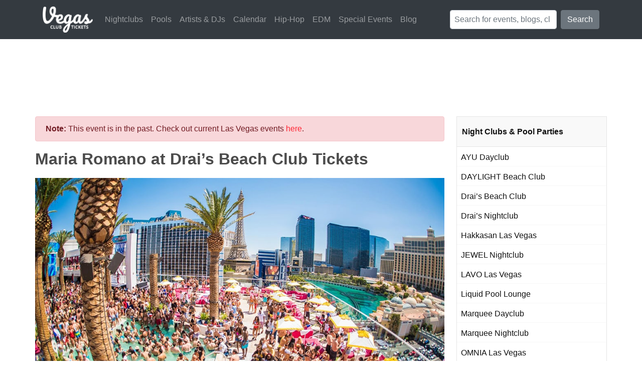

--- FILE ---
content_type: text/html; charset=UTF-8
request_url: https://vegasclubtickets.com/maria-romano-drais-beach-aug-20-2021/
body_size: 17701
content:
<!DOCTYPE html>
<!--[if IE 6]>
<html id="ie6" lang="en-US">
<![endif]-->
<!--[if IE 7]>
<html id="ie7" lang="en-US">
<![endif]-->
<!--[if IE 8]>
<html id="ie8" lang="en-US">
<![endif]-->
<!--[if !(IE 6) | !(IE 7) | !(IE 8)  ]><!-->
<html lang="en-US">
<!--<![endif]-->
<head>
	<meta charset="UTF-8" />
	<meta name='ir-site-verification-token' value='2026131326' />
	<link rel="icon" type="image/png" href="https://cdn.vegasclubtickets.com/assets/favicon.png" />
	
	<!--[if lt IE 9]>
		<script src="https://cdn.vegasclubtickets.com/wp-content/themes/vct/js/html5.js.gzip"></script>
	<![endif]-->
	
	<meta name='robots' content='index, follow, max-image-preview:large, max-snippet:-1, max-video-preview:-1' />

	
	<title>Maria Romano tickets on Aug 20 2021 at Drai&#8217;s Beach Club in Las Vegas, NV</title>
	<meta name="description" content="Buy tickets for Maria Romano on Friday, August 20 2021 at Drai&#8217;s Beach Club in Las Vegas, NV - Get Event Details" />
	<link rel="canonical" href="https://vegasclubtickets.com/maria-romano-drais-beach-aug-20-2021/" />
	<meta property="og:locale" content="en_US" />
	<meta property="og:type" content="article" />
	<meta property="og:title" content="Maria Romano tickets on Aug 20 2021 at Drai&#8217;s Beach Club in Las Vegas, NV" />
	<meta property="og:description" content="Buy tickets for Maria Romano on Friday, August 20 2021 at Drai&#8217;s Beach Club in Las Vegas, NV - Get Event Details" />
	<meta property="og:url" content="https://vegasclubtickets.com/maria-romano-drais-beach-aug-20-2021/" />
	<meta property="og:site_name" content="Vegas Club Tickets" />
	<meta property="article:publisher" content="http://facebook.com/vegasclubtickets" />
	<meta property="article:published_time" content="2021-03-24T10:15:59+00:00" />
	<meta property="article:modified_time" content="2021-08-20T11:15:08+00:00" />
	<meta name="author" content="Vegas Club Tickets" />
	<meta name="twitter:card" content="summary_large_image" />
	<meta name="twitter:creator" content="@vegasclubticket" />
	<meta name="twitter:site" content="@itsvegasbound" />
	<meta name="twitter:label1" content="Written by" />
	<meta name="twitter:data1" content="Vegas Club Tickets" />
	<script type="application/ld+json" class="yoast-schema-graph">{"@context":"https://schema.org","@graph":[{"@type":"Article","@id":"https://vegasclubtickets.com/maria-romano-drais-beach-aug-20-2021/#article","isPartOf":{"@id":"https://vegasclubtickets.com/maria-romano-drais-beach-aug-20-2021/"},"author":{"name":"Vegas Club Tickets","@id":"https://vegasclubtickets.com/#/schema/person/8f29c5580f35a6722bfef3f971208bdd"},"headline":"Maria Romano at Drai&#8217;s Beach Club","datePublished":"2021-03-24T10:15:59+00:00","dateModified":"2021-08-20T11:15:08+00:00","mainEntityOfPage":{"@id":"https://vegasclubtickets.com/maria-romano-drais-beach-aug-20-2021/"},"wordCount":7,"publisher":{"@id":"https://vegasclubtickets.com/#organization"},"articleSection":["Events"],"inLanguage":"en-US"},{"@type":"WebPage","@id":"https://vegasclubtickets.com/maria-romano-drais-beach-aug-20-2021/","url":"https://vegasclubtickets.com/maria-romano-drais-beach-aug-20-2021/","name":"Maria Romano tickets on Aug 20 2021 at Drai&#8217;s Beach Club in Las Vegas, NV","isPartOf":{"@id":"https://vegasclubtickets.com/#website"},"datePublished":"2021-03-24T10:15:59+00:00","dateModified":"2021-08-20T11:15:08+00:00","description":"Buy tickets for Maria Romano on Friday, August 20 2021 at Drai&#8217;s Beach Club in Las Vegas, NV - Get Event Details","breadcrumb":{"@id":"https://vegasclubtickets.com/maria-romano-drais-beach-aug-20-2021/#breadcrumb"},"inLanguage":"en-US","potentialAction":[{"@type":"ReadAction","target":["https://vegasclubtickets.com/maria-romano-drais-beach-aug-20-2021/"]}]},{"@type":"BreadcrumbList","@id":"https://vegasclubtickets.com/maria-romano-drais-beach-aug-20-2021/#breadcrumb","itemListElement":[{"@type":"ListItem","position":1,"name":"Home","item":"https://vegasclubtickets.com/"},{"@type":"ListItem","position":2,"name":"Maria Romano at Drai&#8217;s Beach Club"}]},{"@type":"WebSite","@id":"https://vegasclubtickets.com/#website","url":"https://vegasclubtickets.com/","name":"Vegas Club Tickets","description":"Tickets, VIP and Bottle Service to Nightclubs and Dayclubs in Las Vegas","publisher":{"@id":"https://vegasclubtickets.com/#organization"},"potentialAction":[{"@type":"SearchAction","target":{"@type":"EntryPoint","urlTemplate":"https://vegasclubtickets.com/?s={search_term_string}"},"query-input":"required name=search_term_string"}],"inLanguage":"en-US"},{"@type":"Organization","@id":"https://vegasclubtickets.com/#organization","name":"Vegas Club Tickets","url":"https://vegasclubtickets.com/","logo":{"@type":"ImageObject","inLanguage":"en-US","@id":"https://vegasclubtickets.com/#/schema/logo/image/","url":"https://cdn.vegasclubtickets.com/wp-content/uploads/2019/04/logo.png","contentUrl":"https://cdn.vegasclubtickets.com/wp-content/uploads/2019/04/logo.png","width":406,"height":211,"caption":"Vegas Club Tickets"},"image":{"@id":"https://vegasclubtickets.com/#/schema/logo/image/"},"sameAs":["http://facebook.com/vegasclubtickets","https://twitter.com/itsvegasbound","https://instagram.com/itsvegasbound"]},{"@type":"Person","@id":"https://vegasclubtickets.com/#/schema/person/8f29c5580f35a6722bfef3f971208bdd","name":"Vegas Club Tickets","sameAs":["https://vegasclubtickets.com","https://twitter.com/vegasclubticket"]}]}</script>
	


<link rel='dns-prefetch' href='//cdnjs.cloudflare.com' />
<link rel='dns-prefetch' href='//maxcdn.bootstrapcdn.com' />
<link rel='dns-prefetch' href='//stackpath.bootstrapcdn.com' />
<link rel='stylesheet' id='bootstrap-css' href='//stackpath.bootstrapcdn.com/bootstrap/4.3.1/css/bootstrap.min.css?ver=4.3.1' type='text/css' media='all' />
<link rel='stylesheet' id='style-css-css' href='https://cdn.vegasclubtickets.com/wp-content/themes/vct/style.min.css.gzip?ver=2.0.1' type='text/css' media='all' />
<link rel='stylesheet' id='font-awesome-css' href='//cdnjs.cloudflare.com/ajax/libs/font-awesome/5.8.1/css/all.min.css?ver=5.8.2' type='text/css' media='all' />
<link rel='stylesheet' id='wp-block-library-css' href='https://cdn.vegasclubtickets.com/wp-includes/css/dist/block-library/style.min.css.gzip?ver=6.3.7' type='text/css' media='all' />
<style id='classic-theme-styles-inline-css' type='text/css'>
/*! This file is auto-generated */
.wp-block-button__link{color:#fff;background-color:#32373c;border-radius:9999px;box-shadow:none;text-decoration:none;padding:calc(.667em + 2px) calc(1.333em + 2px);font-size:1.125em}.wp-block-file__button{background:#32373c;color:#fff;text-decoration:none}
</style>
<style id='global-styles-inline-css' type='text/css'>
body{--wp--preset--color--black: #000000;--wp--preset--color--cyan-bluish-gray: #abb8c3;--wp--preset--color--white: #ffffff;--wp--preset--color--pale-pink: #f78da7;--wp--preset--color--vivid-red: #cf2e2e;--wp--preset--color--luminous-vivid-orange: #ff6900;--wp--preset--color--luminous-vivid-amber: #fcb900;--wp--preset--color--light-green-cyan: #7bdcb5;--wp--preset--color--vivid-green-cyan: #00d084;--wp--preset--color--pale-cyan-blue: #8ed1fc;--wp--preset--color--vivid-cyan-blue: #0693e3;--wp--preset--color--vivid-purple: #9b51e0;--wp--preset--gradient--vivid-cyan-blue-to-vivid-purple: linear-gradient(135deg,rgba(6,147,227,1) 0%,rgb(155,81,224) 100%);--wp--preset--gradient--light-green-cyan-to-vivid-green-cyan: linear-gradient(135deg,rgb(122,220,180) 0%,rgb(0,208,130) 100%);--wp--preset--gradient--luminous-vivid-amber-to-luminous-vivid-orange: linear-gradient(135deg,rgba(252,185,0,1) 0%,rgba(255,105,0,1) 100%);--wp--preset--gradient--luminous-vivid-orange-to-vivid-red: linear-gradient(135deg,rgba(255,105,0,1) 0%,rgb(207,46,46) 100%);--wp--preset--gradient--very-light-gray-to-cyan-bluish-gray: linear-gradient(135deg,rgb(238,238,238) 0%,rgb(169,184,195) 100%);--wp--preset--gradient--cool-to-warm-spectrum: linear-gradient(135deg,rgb(74,234,220) 0%,rgb(151,120,209) 20%,rgb(207,42,186) 40%,rgb(238,44,130) 60%,rgb(251,105,98) 80%,rgb(254,248,76) 100%);--wp--preset--gradient--blush-light-purple: linear-gradient(135deg,rgb(255,206,236) 0%,rgb(152,150,240) 100%);--wp--preset--gradient--blush-bordeaux: linear-gradient(135deg,rgb(254,205,165) 0%,rgb(254,45,45) 50%,rgb(107,0,62) 100%);--wp--preset--gradient--luminous-dusk: linear-gradient(135deg,rgb(255,203,112) 0%,rgb(199,81,192) 50%,rgb(65,88,208) 100%);--wp--preset--gradient--pale-ocean: linear-gradient(135deg,rgb(255,245,203) 0%,rgb(182,227,212) 50%,rgb(51,167,181) 100%);--wp--preset--gradient--electric-grass: linear-gradient(135deg,rgb(202,248,128) 0%,rgb(113,206,126) 100%);--wp--preset--gradient--midnight: linear-gradient(135deg,rgb(2,3,129) 0%,rgb(40,116,252) 100%);--wp--preset--font-size--small: 13px;--wp--preset--font-size--medium: 20px;--wp--preset--font-size--large: 36px;--wp--preset--font-size--x-large: 42px;--wp--preset--spacing--20: 0.44rem;--wp--preset--spacing--30: 0.67rem;--wp--preset--spacing--40: 1rem;--wp--preset--spacing--50: 1.5rem;--wp--preset--spacing--60: 2.25rem;--wp--preset--spacing--70: 3.38rem;--wp--preset--spacing--80: 5.06rem;--wp--preset--shadow--natural: 6px 6px 9px rgba(0, 0, 0, 0.2);--wp--preset--shadow--deep: 12px 12px 50px rgba(0, 0, 0, 0.4);--wp--preset--shadow--sharp: 6px 6px 0px rgba(0, 0, 0, 0.2);--wp--preset--shadow--outlined: 6px 6px 0px -3px rgba(255, 255, 255, 1), 6px 6px rgba(0, 0, 0, 1);--wp--preset--shadow--crisp: 6px 6px 0px rgba(0, 0, 0, 1);}:where(.is-layout-flex){gap: 0.5em;}:where(.is-layout-grid){gap: 0.5em;}body .is-layout-flow > .alignleft{float: left;margin-inline-start: 0;margin-inline-end: 2em;}body .is-layout-flow > .alignright{float: right;margin-inline-start: 2em;margin-inline-end: 0;}body .is-layout-flow > .aligncenter{margin-left: auto !important;margin-right: auto !important;}body .is-layout-constrained > .alignleft{float: left;margin-inline-start: 0;margin-inline-end: 2em;}body .is-layout-constrained > .alignright{float: right;margin-inline-start: 2em;margin-inline-end: 0;}body .is-layout-constrained > .aligncenter{margin-left: auto !important;margin-right: auto !important;}body .is-layout-constrained > :where(:not(.alignleft):not(.alignright):not(.alignfull)){max-width: var(--wp--style--global--content-size);margin-left: auto !important;margin-right: auto !important;}body .is-layout-constrained > .alignwide{max-width: var(--wp--style--global--wide-size);}body .is-layout-flex{display: flex;}body .is-layout-flex{flex-wrap: wrap;align-items: center;}body .is-layout-flex > *{margin: 0;}body .is-layout-grid{display: grid;}body .is-layout-grid > *{margin: 0;}:where(.wp-block-columns.is-layout-flex){gap: 2em;}:where(.wp-block-columns.is-layout-grid){gap: 2em;}:where(.wp-block-post-template.is-layout-flex){gap: 1.25em;}:where(.wp-block-post-template.is-layout-grid){gap: 1.25em;}.has-black-color{color: var(--wp--preset--color--black) !important;}.has-cyan-bluish-gray-color{color: var(--wp--preset--color--cyan-bluish-gray) !important;}.has-white-color{color: var(--wp--preset--color--white) !important;}.has-pale-pink-color{color: var(--wp--preset--color--pale-pink) !important;}.has-vivid-red-color{color: var(--wp--preset--color--vivid-red) !important;}.has-luminous-vivid-orange-color{color: var(--wp--preset--color--luminous-vivid-orange) !important;}.has-luminous-vivid-amber-color{color: var(--wp--preset--color--luminous-vivid-amber) !important;}.has-light-green-cyan-color{color: var(--wp--preset--color--light-green-cyan) !important;}.has-vivid-green-cyan-color{color: var(--wp--preset--color--vivid-green-cyan) !important;}.has-pale-cyan-blue-color{color: var(--wp--preset--color--pale-cyan-blue) !important;}.has-vivid-cyan-blue-color{color: var(--wp--preset--color--vivid-cyan-blue) !important;}.has-vivid-purple-color{color: var(--wp--preset--color--vivid-purple) !important;}.has-black-background-color{background-color: var(--wp--preset--color--black) !important;}.has-cyan-bluish-gray-background-color{background-color: var(--wp--preset--color--cyan-bluish-gray) !important;}.has-white-background-color{background-color: var(--wp--preset--color--white) !important;}.has-pale-pink-background-color{background-color: var(--wp--preset--color--pale-pink) !important;}.has-vivid-red-background-color{background-color: var(--wp--preset--color--vivid-red) !important;}.has-luminous-vivid-orange-background-color{background-color: var(--wp--preset--color--luminous-vivid-orange) !important;}.has-luminous-vivid-amber-background-color{background-color: var(--wp--preset--color--luminous-vivid-amber) !important;}.has-light-green-cyan-background-color{background-color: var(--wp--preset--color--light-green-cyan) !important;}.has-vivid-green-cyan-background-color{background-color: var(--wp--preset--color--vivid-green-cyan) !important;}.has-pale-cyan-blue-background-color{background-color: var(--wp--preset--color--pale-cyan-blue) !important;}.has-vivid-cyan-blue-background-color{background-color: var(--wp--preset--color--vivid-cyan-blue) !important;}.has-vivid-purple-background-color{background-color: var(--wp--preset--color--vivid-purple) !important;}.has-black-border-color{border-color: var(--wp--preset--color--black) !important;}.has-cyan-bluish-gray-border-color{border-color: var(--wp--preset--color--cyan-bluish-gray) !important;}.has-white-border-color{border-color: var(--wp--preset--color--white) !important;}.has-pale-pink-border-color{border-color: var(--wp--preset--color--pale-pink) !important;}.has-vivid-red-border-color{border-color: var(--wp--preset--color--vivid-red) !important;}.has-luminous-vivid-orange-border-color{border-color: var(--wp--preset--color--luminous-vivid-orange) !important;}.has-luminous-vivid-amber-border-color{border-color: var(--wp--preset--color--luminous-vivid-amber) !important;}.has-light-green-cyan-border-color{border-color: var(--wp--preset--color--light-green-cyan) !important;}.has-vivid-green-cyan-border-color{border-color: var(--wp--preset--color--vivid-green-cyan) !important;}.has-pale-cyan-blue-border-color{border-color: var(--wp--preset--color--pale-cyan-blue) !important;}.has-vivid-cyan-blue-border-color{border-color: var(--wp--preset--color--vivid-cyan-blue) !important;}.has-vivid-purple-border-color{border-color: var(--wp--preset--color--vivid-purple) !important;}.has-vivid-cyan-blue-to-vivid-purple-gradient-background{background: var(--wp--preset--gradient--vivid-cyan-blue-to-vivid-purple) !important;}.has-light-green-cyan-to-vivid-green-cyan-gradient-background{background: var(--wp--preset--gradient--light-green-cyan-to-vivid-green-cyan) !important;}.has-luminous-vivid-amber-to-luminous-vivid-orange-gradient-background{background: var(--wp--preset--gradient--luminous-vivid-amber-to-luminous-vivid-orange) !important;}.has-luminous-vivid-orange-to-vivid-red-gradient-background{background: var(--wp--preset--gradient--luminous-vivid-orange-to-vivid-red) !important;}.has-very-light-gray-to-cyan-bluish-gray-gradient-background{background: var(--wp--preset--gradient--very-light-gray-to-cyan-bluish-gray) !important;}.has-cool-to-warm-spectrum-gradient-background{background: var(--wp--preset--gradient--cool-to-warm-spectrum) !important;}.has-blush-light-purple-gradient-background{background: var(--wp--preset--gradient--blush-light-purple) !important;}.has-blush-bordeaux-gradient-background{background: var(--wp--preset--gradient--blush-bordeaux) !important;}.has-luminous-dusk-gradient-background{background: var(--wp--preset--gradient--luminous-dusk) !important;}.has-pale-ocean-gradient-background{background: var(--wp--preset--gradient--pale-ocean) !important;}.has-electric-grass-gradient-background{background: var(--wp--preset--gradient--electric-grass) !important;}.has-midnight-gradient-background{background: var(--wp--preset--gradient--midnight) !important;}.has-small-font-size{font-size: var(--wp--preset--font-size--small) !important;}.has-medium-font-size{font-size: var(--wp--preset--font-size--medium) !important;}.has-large-font-size{font-size: var(--wp--preset--font-size--large) !important;}.has-x-large-font-size{font-size: var(--wp--preset--font-size--x-large) !important;}
.wp-block-navigation a:where(:not(.wp-element-button)){color: inherit;}
:where(.wp-block-post-template.is-layout-flex){gap: 1.25em;}:where(.wp-block-post-template.is-layout-grid){gap: 1.25em;}
:where(.wp-block-columns.is-layout-flex){gap: 2em;}:where(.wp-block-columns.is-layout-grid){gap: 2em;}
.wp-block-pullquote{font-size: 1.5em;line-height: 1.6;}
</style>
<script type='text/javascript' src='https://cdnjs.cloudflare.com/ajax/libs/jquery/3.3.1/jquery.min.js?ver=3.3.1' id='jquery-js'></script>
<script type='text/javascript' id='ai-jquery-js-js-extra'>
/* <![CDATA[ */
var ai_front = {"wp_ai":"6.3.7+2.5.5","insertion_before":"BEFORE","insertion_after":"AFTER","insertion_prepend":"PREPEND CONTENT","insertion_append":"APPEND CONTENT","insertion_replace_content":"REPLACE CONTENT","insertion_replace_element":"REPLACE ELEMENT","cancel":"Cancel","use":"Use","add":"Add","parent":"Parent","cancel_element_selection":"Cancel element selection","select_parent_element":"Select parent element","css_selector":"CSS selector","use_current_selector":"Use current selector","element":"ELEMENT","path":"PATH","selector":"SELECTOR","visible":"VISIBLE","hidden":"HIDDEN"};
/* ]]> */
</script>
<script type='text/javascript' src='https://vegasclubtickets.com/wp-content/plugins/ad-inserter-pro/includes/js/ai-jquery.js?ver=6.3.7+2.5.5' id='ai-jquery-js-js'></script>
<script id="ai-jquery-js-js-after" type="text/javascript">
function ai_insert(a,e,h){var f=-1!=e.indexOf(":eq")?jQuery(e):document.querySelectorAll(e);Array.prototype.forEach.call(f,function(b,f){selector_string=b.hasAttribute("id")?"#"+b.getAttribute("id"):b.hasAttribute("class")?"."+b.getAttribute("class").replace(RegExp(" ","g"),"."):"";var d=document.createElement("div");d.innerHTML=h;var c=d.getElementsByClassName("ai-selector-counter")[0];null!=c&&(c.innerText=f+1);c=d.getElementsByClassName("ai-debug-name ai-main")[0];if(null!=c){var g="";"before"==
a?g=ai_front.insertion_before:"after"==a?g=ai_front.insertion_after:"prepend"==a?g=ai_front.insertion_prepend:"append"==a?g=ai_front.insertion_append:"replace-content"==a?g=ai_front.insertion_replace_content:"replace-element"==a&&(g=ai_front.insertion_replace_element);c.innerText=g+" "+e+" ("+b.tagName.toLowerCase()+selector_string+")"}c=document.createRange().createContextualFragment(d.innerHTML);"before"==a?b.parentNode.insertBefore(c,b):"after"==a?b.parentNode.insertBefore(c,b.nextSibling):"prepend"==
a?b.insertBefore(c,b.firstChild):"append"==a?b.insertBefore(c,null):"replace-content"==a?b.innerHTML=d.innerHTML:"replace-element"==a&&(b.parentNode.insertBefore(c,b),b.parentNode.removeChild(b))})}
function ai_insert_code(a){function e(a,b){return null==a?!1:a.classList?a.classList.contains(b):-1<(" "+a.className+" ").indexOf(" "+b+" ")}function h(a,b){null!=a&&(a.classList?a.classList.add(b):a.className+=" "+b)}function f(a,b){null!=a&&(a.classList?a.classList.remove(b):a.className=a.className.replace(new RegExp("(^|\\b)"+b.split(" ").join("|")+"(\\b|$)","gi")," "))}var b=e(a,"no-visibility-check")?!0:!!(a.offsetWidth||a.offsetHeight||a.getClientRects().length);a.getAttribute("data-block");
if(b){b=a.getAttribute("data-code");var k=a.getAttribute("data-insertion"),d=a.getAttribute("data-selector");null!=b&&(null!=k&&null!=d?document.querySelectorAll(d).length&&(ai_insert(k,d,b64d(b)),f(a,"ai-viewports")):(b=document.createRange().createContextualFragment(b64d(b)),a.parentNode.insertBefore(b,a.nextSibling),f(a,"ai-viewports")));a=a.getElementsByClassName("ai-check-block");"undefined"!=typeof a[0]&&a[0].parentNode.removeChild(a[0])}else b=a.previousElementSibling,e(b,"ai-debug-bar")&&
e(b,"ai-debug-script")&&(f(b,"ai-debug-script"),h(b,"ai-debug-viewport-invisible")),f(a,"ai-viewports")}function b64e(a){return btoa(encodeURIComponent(a).replace(/%([0-9A-F]{2})/g,function(a,h){return String.fromCharCode("0x"+h)}))}function b64d(a){return decodeURIComponent(atob(a).split("").map(function(a){return"%"+("00"+a.charCodeAt(0).toString(16)).slice(-2)}).join(""))};
</script>
<link rel="https://api.w.org/" href="https://vegasclubtickets.com/wp-json/" /><link rel="alternate" type="application/json" href="https://vegasclubtickets.com/wp-json/wp/v2/posts/581928" /><link rel="alternate" type="application/json+oembed" href="https://vegasclubtickets.com/wp-json/oembed/1.0/embed?url=https%3A%2F%2Fvegasclubtickets.com%2Fmaria-romano-drais-beach-aug-20-2021%2F" />
<link rel="alternate" type="text/xml+oembed" href="https://vegasclubtickets.com/wp-json/oembed/1.0/embed?url=https%3A%2F%2Fvegasclubtickets.com%2Fmaria-romano-drais-beach-aug-20-2021%2F&#038;format=xml" />
<meta name="viewport" content="width=device-width, initial-scale=1.0, maximum-scale=1.0, user-scalable=0" /><script async src="//pagead2.googlesyndication.com/pagead/js/adsbygoogle.js"></script>	
	<script>
	(function(i,s,o,g,r,a,m){i['GoogleAnalyticsObject']=r;i[r]=i[r]||function(){
	(i[r].q=i[r].q||[]).push(arguments)},i[r].l=1*new Date();a=s.createElement(o),
	m=s.getElementsByTagName(o)[0];a.async=1;a.src=g;m.parentNode.insertBefore(a,m)
	})(window,document,'script','https://www.google-analytics.com/analytics.js','ga');

	ga('create', 'UA-26868645-16', 'auto');
	ga('create', 'UA-6208836-15', 'auto', 'oldTracker');
	ga('send', 'pageview');
	ga('oldTracker.send', 'pageview');
	</script>
</head>

<body class="post-template-default single single-post postid-581928 single-format-standard">
		
	
	<nav class="navbar navbar-expand-lg navbar-dark bg-dark">
		<div class="container">
			<div class="navbar-brand">
				<a href="https://vegasclubtickets.com">
					<img src="https://cdn.vegasclubtickets.com/assets/logo.png" alt="Vegas Club Tickets Logo" title="Vegas Club Tickets Logo" />
				</a>
			</div>
			<button class="navbar-toggler" type="button" data-toggle="collapse" data-target="#mainNavbar" aria-controls="mainNavbar" aria-expanded="false" aria-label="Toggle navigation">
				<span class="navbar-toggler-icon"></span>
			</button>

			<div id="mainNavbar" class="collapse navbar-collapse">
				<ul id="navigation" class="navbar-nav mr-auto"><li id="menu-item-568264" class="menu-item menu-item-type-taxonomy menu-item-object-category menu-item-568264 nav-item"><a class="nav-link" href="https://vegasclubtickets.com/nightclubs/">Nightclubs</a></li>
<li id="menu-item-407766" class="menu-item menu-item-type-taxonomy menu-item-object-category menu-item-407766 nav-item"><a class="nav-link" href="https://vegasclubtickets.com/dayclubs-pool-parties/">Pools</a></li>
<li id="menu-item-567803" class="menu-item menu-item-type-post_type menu-item-object-page menu-item-567803 nav-item"><a class="nav-link" href="https://vegasclubtickets.com/artists/">Artists &#038; DJs</a></li>
<li id="menu-item-571433" class="menu-item menu-item-type-post_type menu-item-object-page menu-item-571433 nav-item"><a class="nav-link" href="https://vegasclubtickets.com/calendar/">Calendar</a></li>
<li id="menu-item-573411" class="menu-item menu-item-type-post_type menu-item-object-page menu-item-573411 nav-item"><a class="nav-link" href="https://vegasclubtickets.com/las-vegas-hip-hop-events-calendar/">Hip-Hop</a></li>
<li id="menu-item-573412" class="menu-item menu-item-type-post_type menu-item-object-page menu-item-573412 nav-item"><a class="nav-link" href="https://vegasclubtickets.com/las-vegas-edm-events-calendar/">EDM</a></li>
<li id="menu-item-570847" class="menu-item menu-item-type-post_type_archive menu-item-object-special-events menu-item-570847 nav-item"><a class="nav-link" href="https://vegasclubtickets.com/special-events/">Special Events</a></li>
<li id="menu-item-426199" class="menu-item menu-item-type-custom menu-item-object-custom menu-item-426199 nav-item"><a class="nav-link" href="/blog/">Blog</a></li>
</ul>				
				<form class="form-inline my-2 my-lg-0" action="https://vegasclubtickets.com/">
					<input class="form-control mr-sm-2 pl-2" type="text" placeholder="Search for events, blogs, clubs..." name="s">
					<button class="btn btn-secondary my-2 my-sm-0" type="submit">Search</button>
				</form>
			</div>
		</div>
	</nav>
	
	<div id="main-area" class="container bg-white py-4 py-md-5">
		<div class="row">
			<div id="left-area" class="col-md col-sm-12 mr-md-4 px-md-0">
						   


	<article id="post-581928" class="post-581928 post type-post status-publish format-standard category-events artist-maria-romano">
		
        
				
				
			
			
								<div class="row">
					<div class="col event-title">
						<div class="alert alert-danger"><strong>Note:</strong> This event is in the past. Check out current Las Vegas events <a href="https://vegasclubtickets.com">here</a>.</div>
					</div>
				</div>
				
				<div class="row">
					<div class="col event-title">
						<h1 class="entry-title post-title title">Maria Romano at Drai&#8217;s Beach Club Tickets</h1>
					</div>
				</div>

				<div class="row">
					<div class="col venue-bg">
						<img src="https://cdn.vegasclubtickets.com/assets/venue_bg/392598-min.jpg" alt="">
					</div>
				</div>

				<div class="row py-4">
					<div class="col-md-6">
						<p><i class="fas fa-calendar fa-fw"></i> <strong>DATE:</strong> Friday, August 20 2021</p>						
						<p><i class="fas fa-clock fa-fw"></i> <strong>START TIME:</strong> 11:00 AM</p>

						<p><i class="fas fa-hotel fa-fw"></i> <strong>HOTEL:</strong> <a href="https://vegasclubtickets.com/cromwell/" class="text-dark">The Cromwell</a></p>

						<p><i class="fas fa-map-marker-alt fa-fw"></i> <strong>LOCATION:</strong> <a href="https://vegasclubtickets.com/drais-beach/" class="text-dark">Drai's Beach Club</a></p>

													<p><i class="fas fa-music fa-fw"></i> <strong>PERFORMANCE:</strong> <a href="https://vegasclubtickets.com/artist/maria-romano/" class="text-dark">Maria Romano</a></p>
											</div>

					<div class="col-md-6">
						<div class="alert alert-danger"><strong>Note:</strong> This event is in the past</div><div class="alert alert-info">Check out the current events of <a href="https://vegasclubtickets.com/artist/maria-romano/" class="text-dark">Maria Romano</a></div>Check out the current events at <a href="https://vegasclubtickets.com/drais-beach/">Drai's Beach Club</a>					</div>

					<div class="col-12 mt-2">
						<p>Want to reserve a table and book bottle service? <a href="https://vegasclubtickets.com/bottle-service/">Go here</a></p>	
					</div>
				</div>

				<div class="row mt-2">
					<div class="col">
						<hr />
						<h2 class="text-dark">Las Vegas Tips</h2>
						<ul class="fa-ul">
							<li><span class="fa-li"><i class="fas fa-check-square text-success"></i></span>Arrive early to avoid long line-ups</li>
							<li><span class="fa-li"><i class="fas fa-check-square text-success"></i></span>Bring a photo ID (Passport for foreigners)</li>
							<li><span class="fa-li"><i class="fas fa-times-circle text-danger"></i></span>Dress to impress: No sports wear, hats, boots, running shoes, etc</li>
						</ul>
						<hr />
					</div>
				</div>							

				<script type="application/ld+json">{"@context":"http:\/\/schema.org","@type":"Event","name":"Maria Romano at Drai&#8217;s Beach Club","description":"Buy tickets for Maria Romano on Friday, August 20 2021 at Drai&#8217;s Beach Club in Las Vegas, NV - Get Event Details","url":"https:\/\/vegasclubtickets.com\/maria-romano-drais-beach-aug-20-2021\/","startDate":"2021-08-20T22:00:00-07:00","endDate":"2021-08-21T04:00:00-07:00","typicalAgeRange":"21+","eventStatus":"http:\/\/schema.org\/EventScheduled","location":{"@type":"Place","name":"Drai's Beach Club","address":{"@type":"PostalAddress","streetAddress":"3595 S Las Vegas Blvd","addressLocality":"Las Vegas","addressRegion":"NV","postalCode":"89109","addressCountry":{"@type":"Country","name":"US"}},"sameAs":"https:\/\/draisgroup.com\/las-vegas\/beachclub\/"},"offers":{"@type":"Offer","url":"https:\/\/vegasclubtickets.com\/tix\/2211594","availability":"http:\/\/schema.org\/InStock","price":20,"priceCurrency":"USD","validFrom":"2021-03-24T03:15:59+00:00"},"image":"https:\/\/vegasclubtickets.com\/wp-content\/uploads\/2014\/04\/Drais-Beach-Club-at-Cromwell-Las-Vegas-Hotel.jpg","performer":[{"@type":"MusicGroup","name":"Maria Romano","sameAs":"https:\/\/vegasclubtickets.com\/artist\/maria-romano\/"}]}</script>
				<div class="mt-5"></div>

						
					
							<div class="row">
					<div class="col mt-4">
						<h3 class="entry-title title mb-3">Other Featured Events</h3>

						<article class="row no-gutters article"><div class="thumb d-none d-sm-block col-md-4"><a href="https://vegasclubtickets.com/dj-cla-tao-jan-22-2026/"><img width="150" height="150" src="https://cdn.vegasclubtickets.com/wp-content/uploads/2013/02/tao-nightclub-las-vegas.jpg" class="attachment-post-thumbnail size-post-thumbnail wp-post-image" alt="DJ CLA at TAO Nightclub" decoding="async" title="TAO Nightclub" /></a></div><div class="col col-md align-self-center"><span class="loop-title"><a href="https://vegasclubtickets.com/dj-cla-tao-jan-22-2026/"><span class="entry-title">DJ CLA</span></a></span>
							<div class="meta-info">
								<a href="https://vegasclubtickets.com/tao/"><span class="text-dark">TAO Nightclub</span></a><br>
								Thursday, January 22 2026
							</div></div><div class="d-none d-sm-block col col-md-3 align-self-center"><a href="https://vegasclubtickets.com/dj-cla-tao-jan-22-2026/" class="btn btn-danger btn-tickets mt-2" target="_self" onclick="">BUY TICKETS</a></div><script type="application/ld+json">{"@context":"http:\/\/schema.org","@type":"Event","name":"DJ CLA at TAO Nightclub","description":"Buy tickets for DJ CLA on Thursday, January 22 2026 at TAO Nightclub in Las Vegas, NV - Get Event Details","url":"https:\/\/vegasclubtickets.com\/dj-cla-tao-jan-22-2026\/","startDate":"2026-01-22T22:00:00-07:00","endDate":"2026-01-23T04:00:00-07:00","typicalAgeRange":"21+","eventStatus":"http:\/\/schema.org\/EventScheduled","location":{"@type":"Place","name":"TAO Nightclub","address":{"@type":"PostalAddress","streetAddress":"3377 Las Vegas Blvd South","addressLocality":"Las Vegas","addressRegion":"NV","postalCode":"89109","addressCountry":{"@type":"Country","name":"US"}},"sameAs":"http:\/\/taolasvegas.com\/clips\/"},"offers":{"@type":"Offer","url":"https:\/\/vegasclubtickets.com\/tix\/2222751","availability":"http:\/\/schema.org\/InStock","price":20,"priceCurrency":"USD","validFrom":"2025-10-22T03:30:49+00:00"},"image":"https:\/\/vegasclubtickets.com\/wp-content\/uploads\/2013\/02\/tao-nightclub-las-vegas.jpg","performer":[{"@type":"MusicGroup","name":"DJ CLA","sameAs":"https:\/\/vegasclubtickets.com\/artist\/dj-cla\/"}]}</script></article><article class="row no-gutters article"><div class="thumb d-none d-sm-block col-md-4"><a href="https://vegasclubtickets.com/zouk-jan-22-2026/"><img width="320" height="320" src="https://cdn.vegasclubtickets.com/wp-content/uploads/2020/11/Zouk-Las-Vegas-Logo.jpeg" class="attachment-post-thumbnail size-post-thumbnail wp-post-image" alt="NOIZU" decoding="async" fetchpriority="high" srcset="https://cdn.vegasclubtickets.com/wp-content/uploads/2020/11/Zouk-Las-Vegas-Logo.jpeg 320w, https://cdn.vegasclubtickets.com/wp-content/uploads/2020/11/Zouk-Las-Vegas-Logo-300x300.jpeg 300w, https://cdn.vegasclubtickets.com/wp-content/uploads/2020/11/Zouk-Las-Vegas-Logo-150x150.jpeg 150w" sizes="(max-width: 320px) 100vw, 320px" title="Zouk" /></a></div><div class="col col-md align-self-center"><span class="loop-title"><a href="https://vegasclubtickets.com/zouk-jan-22-2026/"><span class="entry-title">NOIZU</span></a></span>
							<div class="meta-info">
								<a href="https://vegasclubtickets.com/zouk/"><span class="text-dark">Zouk</span></a><br>
								Thursday, January 22 2026
							</div></div><div class="d-none d-sm-block col col-md-3 align-self-center"><a href="https://vegasclubtickets.com/zouk-jan-22-2026/" class="btn btn-danger btn-tickets mt-2" target="_self" onclick="">BUY TICKETS</a></div><script type="application/ld+json">{"@context":"http:\/\/schema.org","@type":"Event","name":"NOIZU","description":"Buy tickets for NOIZU on Thursday, January 22 2026 at Zouk in Las Vegas, NV - Get Event Details","url":"https:\/\/vegasclubtickets.com\/zouk-jan-22-2026\/","startDate":"2026-01-22T22:00:00-07:00","endDate":"2026-01-23T04:00:00-07:00","typicalAgeRange":"21+","eventStatus":"http:\/\/schema.org\/EventScheduled","location":{"@type":"Place","name":"Zouk","address":{"@type":"PostalAddress","streetAddress":"3000 S Las Vegas Blvd","addressLocality":"Las Vegas","addressRegion":"NV","postalCode":"","addressCountry":{"@type":"Country","name":"US"}}},"offers":{"@type":"Offer","url":"https:\/\/vegasclubtickets.com\/tix\/2223315","availability":"http:\/\/schema.org\/InStock","price":20,"priceCurrency":"USD","validFrom":"2025-12-18T03:16:34+00:00"},"image":"https:\/\/vegasclubtickets.com\/wp-content\/uploads\/2020\/11\/Zouk-Las-Vegas-Logo.jpeg","performer":{"@type":"MusicGroup","name":"Special Guest"}}</script></article><article class="row no-gutters article"><div class="thumb d-none d-sm-block col-md-4"><a href="https://vegasclubtickets.com/omnia-jan-22-2026/"><img width="300" height="300" src="https://cdn.vegasclubtickets.com/wp-content/uploads/2014/10/OMNIA-Nightclub-Las-Vegas-at-Caesars-Palace-Hotel.jpg" class="attachment-post-thumbnail size-post-thumbnail wp-post-image" alt="OMNIA Thursday" decoding="async" loading="lazy" srcset="https://cdn.vegasclubtickets.com/wp-content/uploads/2014/10/OMNIA-Nightclub-Las-Vegas-at-Caesars-Palace-Hotel.jpg 300w, https://cdn.vegasclubtickets.com/wp-content/uploads/2014/10/OMNIA-Nightclub-Las-Vegas-at-Caesars-Palace-Hotel-150x150.jpg 150w" sizes="(max-width: 300px) 100vw, 300px" title="OMNIA Las Vegas" /></a></div><div class="col col-md align-self-center"><span class="loop-title"><a href="https://vegasclubtickets.com/omnia-jan-22-2026/"><span class="entry-title">OMNIA Thursday</span></a></span>
							<div class="meta-info">
								<a href="https://vegasclubtickets.com/omnia/"><span class="text-dark">OMNIA Las Vegas</span></a><br>
								Thursday, January 22 2026
							</div></div><div class="d-none d-sm-block col col-md-3 align-self-center"><a href="https://vegasclubtickets.com/omnia-jan-22-2026/" class="btn btn-danger btn-tickets mt-2" target="_self" onclick="">BUY TICKETS</a></div><script type="application/ld+json">{"@context":"http:\/\/schema.org","@type":"Event","name":"OMNIA Thursday","description":"Buy tickets for OMNIA Thursday on Thursday, January 22 2026 at OMNIA Las Vegas in Las Vegas, NV - Get Event Details","url":"https:\/\/vegasclubtickets.com\/omnia-jan-22-2026\/","startDate":"2026-01-22T22:00:00-07:00","endDate":"2026-01-23T04:00:00-07:00","typicalAgeRange":"21+","eventStatus":"http:\/\/schema.org\/EventScheduled","location":{"@type":"Place","name":"OMNIA Las Vegas","address":{"@type":"PostalAddress","streetAddress":"3570 S. Las Vegas Blvd.","addressLocality":"Las Vegas","addressRegion":"NV","postalCode":"","addressCountry":{"@type":"Country","name":"US"}},"sameAs":"https:\/\/omniaclubs.com\/las-vegas\/"},"offers":{"@type":"Offer","url":"https:\/\/vegasclubtickets.com\/tix\/2222713","availability":"http:\/\/schema.org\/InStock","price":20,"priceCurrency":"USD","validFrom":"2025-10-21T03:30:29+00:00"},"image":"https:\/\/vegasclubtickets.com\/wp-content\/uploads\/2014\/10\/OMNIA-Nightclub-Las-Vegas-at-Caesars-Palace-Hotel.jpg","performer":{"@type":"MusicGroup","name":"Special Guest"}}</script></article><div class="in-loop-ad"></div><article class="row no-gutters article"><div class="thumb d-none d-sm-block col-md-4"><a href="https://vegasclubtickets.com/pauly-d-hakkasan-jan-22-2026/"><img width="300" height="300" src="https://cdn.vegasclubtickets.com/wp-content/uploads/2013/03/HAKKASAN-Nightclub-Las-Vegas-at-MGM-Grand.jpg" class="attachment-post-thumbnail size-post-thumbnail wp-post-image" alt="Pauly D at Hakkasan Las Vegas" decoding="async" loading="lazy" srcset="https://cdn.vegasclubtickets.com/wp-content/uploads/2013/03/HAKKASAN-Nightclub-Las-Vegas-at-MGM-Grand.jpg 300w, https://cdn.vegasclubtickets.com/wp-content/uploads/2013/03/HAKKASAN-Nightclub-Las-Vegas-at-MGM-Grand-150x150.jpg 150w" sizes="(max-width: 300px) 100vw, 300px" title="Hakkasan Las Vegas" /></a></div><div class="col col-md align-self-center"><span class="loop-title"><a href="https://vegasclubtickets.com/pauly-d-hakkasan-jan-22-2026/"><span class="entry-title">Pauly D</span></a></span>
							<div class="meta-info">
								<a href="https://vegasclubtickets.com/hakkasan/"><span class="text-dark">Hakkasan Las Vegas</span></a><br>
								Thursday, January 22 2026
							</div></div><div class="d-none d-sm-block col col-md-3 align-self-center"><a href="https://vegasclubtickets.com/pauly-d-hakkasan-jan-22-2026/" class="btn btn-danger btn-tickets mt-2" target="_self" onclick="">BUY TICKETS</a></div><script type="application/ld+json">{"@context":"http:\/\/schema.org","@type":"Event","name":"Pauly D at Hakkasan Las Vegas","description":"Buy tickets for Pauly D on Thursday, January 22 2026 at Hakkasan Las Vegas in Las Vegas, NV - Get Event Details","url":"https:\/\/vegasclubtickets.com\/pauly-d-hakkasan-jan-22-2026\/","startDate":"2026-01-22T22:00:00-07:00","endDate":"2026-01-23T04:00:00-07:00","typicalAgeRange":"21+","eventStatus":"http:\/\/schema.org\/EventScheduled","location":{"@type":"Place","name":"Hakkasan Las Vegas","address":{"@type":"PostalAddress","streetAddress":"3799 Las Vegas Blvd South","addressLocality":"Las Vegas","addressRegion":"NV","postalCode":"89109","addressCountry":{"@type":"Country","name":"US"}},"sameAs":"http:\/\/hakkasanlv.com\/"},"offers":{"@type":"Offer","url":"https:\/\/vegasclubtickets.com\/tix\/2222735","availability":"http:\/\/schema.org\/InStock","price":20,"priceCurrency":"USD","validFrom":"2025-10-22T03:30:48+00:00"},"image":"https:\/\/vegasclubtickets.com\/wp-content\/uploads\/2013\/03\/HAKKASAN-Nightclub-Las-Vegas-at-MGM-Grand.jpg","performer":[{"@type":"MusicGroup","name":"Pauly D","sameAs":"https:\/\/vegasclubtickets.com\/artist\/pauly-d\/"}]}</script></article><article class="row no-gutters article"><div class="thumb d-none d-sm-block col-md-4"><a href="https://vegasclubtickets.com/tao-jan-23-2026/"><img width="150" height="150" src="https://cdn.vegasclubtickets.com/wp-content/uploads/2013/02/tao-nightclub-las-vegas.jpg" class="attachment-post-thumbnail size-post-thumbnail wp-post-image" alt="Cable" decoding="async" loading="lazy" title="TAO Nightclub" /></a></div><div class="col col-md align-self-center"><span class="loop-title"><a href="https://vegasclubtickets.com/tao-jan-23-2026/"><span class="entry-title">Cable</span></a></span>
							<div class="meta-info">
								<a href="https://vegasclubtickets.com/tao/"><span class="text-dark">TAO Nightclub</span></a><br>
								Friday, January 23 2026
							</div></div><div class="d-none d-sm-block col col-md-3 align-self-center"><a href="https://vegasclubtickets.com/tao-jan-23-2026/" class="btn btn-danger btn-tickets mt-2" target="_self" onclick="">BUY TICKETS</a></div><script type="application/ld+json">{"@context":"http:\/\/schema.org","@type":"Event","name":"Cable","description":"Buy tickets for Cable on Friday, January 23 2026 at TAO Nightclub in Las Vegas, NV - Get Event Details","url":"https:\/\/vegasclubtickets.com\/tao-jan-23-2026\/","startDate":"2026-01-23T22:00:00-07:00","endDate":"2026-01-24T04:00:00-07:00","typicalAgeRange":"21+","eventStatus":"http:\/\/schema.org\/EventScheduled","location":{"@type":"Place","name":"TAO Nightclub","address":{"@type":"PostalAddress","streetAddress":"3377 Las Vegas Blvd South","addressLocality":"Las Vegas","addressRegion":"NV","postalCode":"89109","addressCountry":{"@type":"Country","name":"US"}},"sameAs":"http:\/\/taolasvegas.com\/clips\/"},"offers":{"@type":"Offer","url":"https:\/\/vegasclubtickets.com\/tix\/2222752","availability":"http:\/\/schema.org\/InStock","price":20,"priceCurrency":"USD","validFrom":"2025-10-22T03:30:52+00:00"},"image":"https:\/\/vegasclubtickets.com\/wp-content\/uploads\/2013\/02\/tao-nightclub-las-vegas.jpg","performer":{"@type":"MusicGroup","name":"Special Guest"}}</script></article><article class="row no-gutters article"><div class="thumb d-none d-sm-block col-md-4"><a href="https://vegasclubtickets.com/jewel-jan-23-2026/"><img width="300" height="300" src="https://cdn.vegasclubtickets.com/wp-content/uploads/2016/03/JEWEL-Nightclub-at-ARIA-Las-Vegas-Hotel.jpg" class="attachment-post-thumbnail size-post-thumbnail wp-post-image" alt="D-Miles" decoding="async" loading="lazy" srcset="https://cdn.vegasclubtickets.com/wp-content/uploads/2016/03/JEWEL-Nightclub-at-ARIA-Las-Vegas-Hotel.jpg 300w, https://cdn.vegasclubtickets.com/wp-content/uploads/2016/03/JEWEL-Nightclub-at-ARIA-Las-Vegas-Hotel-150x150.jpg 150w" sizes="(max-width: 300px) 100vw, 300px" title="JEWEL Nightclub" /></a></div><div class="col col-md align-self-center"><span class="loop-title"><a href="https://vegasclubtickets.com/jewel-jan-23-2026/"><span class="entry-title">D-Miles</span></a></span>
							<div class="meta-info">
								<a href="https://vegasclubtickets.com/jewel/"><span class="text-dark">JEWEL Nightclub</span></a><br>
								Friday, January 23 2026
							</div></div><div class="d-none d-sm-block col col-md-3 align-self-center"><a href="https://vegasclubtickets.com/jewel-jan-23-2026/" class="btn btn-danger btn-tickets mt-2" target="_self" onclick="">BUY TICKETS</a></div><script type="application/ld+json">{"@context":"http:\/\/schema.org","@type":"Event","name":"D-Miles","description":"Buy tickets for D-Miles on Friday, January 23 2026 at JEWEL Nightclub in Las Vegas, NV - Get Event Details","url":"https:\/\/vegasclubtickets.com\/jewel-jan-23-2026\/","startDate":"2026-01-23T22:00:00-07:00","endDate":"2026-01-24T04:00:00-07:00","typicalAgeRange":"21+","eventStatus":"http:\/\/schema.org\/EventScheduled","location":{"@type":"Place","name":"JEWEL Nightclub","address":{"@type":"PostalAddress","streetAddress":"3730 Las Vegas Blvd South","addressLocality":"Las Vegas","addressRegion":"NV","postalCode":"89109","addressCountry":{"@type":"Country","name":"US"}},"sameAs":"https:\/\/jewelnightclub.com"},"offers":{"@type":"Offer","url":"https:\/\/vegasclubtickets.com\/tix\/2222900","availability":"http:\/\/schema.org\/InStock","price":20,"priceCurrency":"USD","validFrom":"2025-11-13T03:17:32+00:00"},"image":"https:\/\/vegasclubtickets.com\/wp-content\/uploads\/2016\/03\/JEWEL-Nightclub-at-ARIA-Las-Vegas-Hotel.jpg","performer":{"@type":"MusicGroup","name":"Special Guest"}}</script></article><article class="row no-gutters article"><div class="thumb d-none d-sm-block col-md-4"><a href="https://vegasclubtickets.com/deorro-marquee-jan-23-2026/"><img width="150" height="150" src="https://cdn.vegasclubtickets.com/wp-content/uploads/2013/02/marquee-las-vegas-cosmopolitan.jpg" class="attachment-post-thumbnail size-post-thumbnail wp-post-image" alt="Deorro at Marquee Nightclub" decoding="async" loading="lazy" title="Marquee Nightclub" /></a></div><div class="col col-md align-self-center"><span class="loop-title"><a href="https://vegasclubtickets.com/deorro-marquee-jan-23-2026/"><span class="entry-title">Deorro</span></a></span>
							<div class="meta-info">
								<a href="https://vegasclubtickets.com/marquee/"><span class="text-dark">Marquee Nightclub</span></a><br>
								Friday, January 23 2026
							</div></div><div class="d-none d-sm-block col col-md-3 align-self-center"><a href="https://vegasclubtickets.com/deorro-marquee-jan-23-2026/" class="btn btn-danger btn-tickets mt-2" target="_self" onclick="">BUY TICKETS</a></div><script type="application/ld+json">{"@context":"http:\/\/schema.org","@type":"Event","name":"Deorro at Marquee Nightclub","description":"Buy tickets for Deorro on Friday, January 23 2026 at Marquee Nightclub in Las Vegas, NV - Get Event Details","url":"https:\/\/vegasclubtickets.com\/deorro-marquee-jan-23-2026\/","startDate":"2026-01-23T22:00:00-07:00","endDate":"2026-01-24T04:00:00-07:00","typicalAgeRange":"21+","eventStatus":"http:\/\/schema.org\/EventScheduled","location":{"@type":"Place","name":"Marquee Nightclub","address":{"@type":"PostalAddress","streetAddress":"3708 Las Vegas Blvd South","addressLocality":"Las Vegas","addressRegion":"NV","postalCode":"89109","addressCountry":{"@type":"Country","name":"US"}},"sameAs":"https:\/\/marqueelasvegas.com\/nightclub\/"},"offers":{"@type":"Offer","url":"https:\/\/vegasclubtickets.com\/tix\/2222769","availability":"http:\/\/schema.org\/InStock","price":20,"priceCurrency":"USD","validFrom":"2025-10-22T03:30:51+00:00"},"image":"https:\/\/vegasclubtickets.com\/wp-content\/uploads\/2013\/02\/marquee-las-vegas-cosmopolitan.jpg","performer":[{"@type":"MusicGroup","name":"Deorro","sameAs":"https:\/\/vegasclubtickets.com\/artist\/deorro\/"}]}</script></article><article class="row no-gutters article"><div class="thumb d-none d-sm-block col-md-4"><a href="https://vegasclubtickets.com/e-rock-hakkasan-jan-23-2026/"><img width="300" height="300" src="https://cdn.vegasclubtickets.com/wp-content/uploads/2013/03/HAKKASAN-Nightclub-Las-Vegas-at-MGM-Grand.jpg" class="attachment-post-thumbnail size-post-thumbnail wp-post-image" alt="E-Rock at Hakkasan Las Vegas" decoding="async" loading="lazy" srcset="https://cdn.vegasclubtickets.com/wp-content/uploads/2013/03/HAKKASAN-Nightclub-Las-Vegas-at-MGM-Grand.jpg 300w, https://cdn.vegasclubtickets.com/wp-content/uploads/2013/03/HAKKASAN-Nightclub-Las-Vegas-at-MGM-Grand-150x150.jpg 150w" sizes="(max-width: 300px) 100vw, 300px" title="Hakkasan Las Vegas" /></a></div><div class="col col-md align-self-center"><span class="loop-title"><a href="https://vegasclubtickets.com/e-rock-hakkasan-jan-23-2026/"><span class="entry-title">E-Rock</span></a></span>
							<div class="meta-info">
								<a href="https://vegasclubtickets.com/hakkasan/"><span class="text-dark">Hakkasan Las Vegas</span></a><br>
								Friday, January 23 2026
							</div></div><div class="d-none d-sm-block col col-md-3 align-self-center"><a href="https://vegasclubtickets.com/e-rock-hakkasan-jan-23-2026/" class="btn btn-danger btn-tickets mt-2" target="_self" onclick="">BUY TICKETS</a></div><script type="application/ld+json">{"@context":"http:\/\/schema.org","@type":"Event","name":"E-Rock at Hakkasan Las Vegas","description":"Buy tickets for E-Rock on Friday, January 23 2026 at Hakkasan Las Vegas in Las Vegas, NV - Get Event Details","url":"https:\/\/vegasclubtickets.com\/e-rock-hakkasan-jan-23-2026\/","startDate":"2026-01-23T22:00:00-07:00","endDate":"2026-01-24T04:00:00-07:00","typicalAgeRange":"21+","eventStatus":"http:\/\/schema.org\/EventScheduled","location":{"@type":"Place","name":"Hakkasan Las Vegas","address":{"@type":"PostalAddress","streetAddress":"3799 Las Vegas Blvd South","addressLocality":"Las Vegas","addressRegion":"NV","postalCode":"89109","addressCountry":{"@type":"Country","name":"US"}},"sameAs":"http:\/\/hakkasanlv.com\/"},"offers":{"@type":"Offer","url":"https:\/\/vegasclubtickets.com\/tix\/2222736","availability":"http:\/\/schema.org\/InStock","price":20,"priceCurrency":"USD","validFrom":"2025-10-22T03:30:50+00:00"},"image":"https:\/\/vegasclubtickets.com\/wp-content\/uploads\/2013\/03\/HAKKASAN-Nightclub-Las-Vegas-at-MGM-Grand.jpg","performer":[{"@type":"MusicGroup","name":"E-Rock","sameAs":"https:\/\/vegasclubtickets.com\/artist\/e-rock\/"}]}</script></article><article class="row no-gutters article"><div class="thumb d-none d-sm-block col-md-4"><a href="https://vegasclubtickets.com/rick-ross-zouk-jan-23-2026/"><img width="320" height="320" src="https://cdn.vegasclubtickets.com/wp-content/uploads/2020/11/Zouk-Las-Vegas-Logo.jpeg" class="attachment-post-thumbnail size-post-thumbnail wp-post-image" alt="Rick Ross at Zouk" decoding="async" loading="lazy" srcset="https://cdn.vegasclubtickets.com/wp-content/uploads/2020/11/Zouk-Las-Vegas-Logo.jpeg 320w, https://cdn.vegasclubtickets.com/wp-content/uploads/2020/11/Zouk-Las-Vegas-Logo-300x300.jpeg 300w, https://cdn.vegasclubtickets.com/wp-content/uploads/2020/11/Zouk-Las-Vegas-Logo-150x150.jpeg 150w" sizes="(max-width: 320px) 100vw, 320px" title="Zouk" /></a></div><div class="col col-md align-self-center"><span class="loop-title"><a href="https://vegasclubtickets.com/rick-ross-zouk-jan-23-2026/"><span class="entry-title">Rick Ross</span></a></span>
							<div class="meta-info">
								<a href="https://vegasclubtickets.com/zouk/"><span class="text-dark">Zouk</span></a><br>
								Friday, January 23 2026
							</div></div><div class="d-none d-sm-block col col-md-3 align-self-center"><a href="https://vegasclubtickets.com/rick-ross-zouk-jan-23-2026/" class="btn btn-danger btn-tickets mt-2" target="_self" onclick="">BUY TICKETS</a></div><script type="application/ld+json">{"@context":"http:\/\/schema.org","@type":"Event","name":"Rick Ross at Zouk","description":"Buy tickets for Rick Ross on Friday, January 23 2026 at Zouk in Las Vegas, NV - Get Event Details","url":"https:\/\/vegasclubtickets.com\/rick-ross-zouk-jan-23-2026\/","startDate":"2026-01-23T22:00:00-07:00","endDate":"2026-01-24T04:00:00-07:00","typicalAgeRange":"21+","eventStatus":"http:\/\/schema.org\/EventScheduled","location":{"@type":"Place","name":"Zouk","address":{"@type":"PostalAddress","streetAddress":"3000 S Las Vegas Blvd","addressLocality":"Las Vegas","addressRegion":"NV","postalCode":"","addressCountry":{"@type":"Country","name":"US"}}},"offers":{"@type":"Offer","url":"https:\/\/vegasclubtickets.com\/tix\/2223316","availability":"http:\/\/schema.org\/InStock","price":20,"priceCurrency":"USD","validFrom":"2025-12-18T03:16:38+00:00"},"image":"https:\/\/vegasclubtickets.com\/wp-content\/uploads\/2020\/11\/Zouk-Las-Vegas-Logo.jpeg","performer":[{"@type":"MusicGroup","name":"Rick Ross","sameAs":"https:\/\/vegasclubtickets.com\/artist\/rick-ross\/"}]}</script></article><article class="row no-gutters article"><div class="thumb d-none d-sm-block col-md-4"><a href="https://vegasclubtickets.com/zedd-omnia-jan-23-2026/"><img width="300" height="300" src="https://cdn.vegasclubtickets.com/wp-content/uploads/2014/10/OMNIA-Nightclub-Las-Vegas-at-Caesars-Palace-Hotel.jpg" class="attachment-post-thumbnail size-post-thumbnail wp-post-image" alt="Zedd at OMNIA Las Vegas" decoding="async" loading="lazy" srcset="https://cdn.vegasclubtickets.com/wp-content/uploads/2014/10/OMNIA-Nightclub-Las-Vegas-at-Caesars-Palace-Hotel.jpg 300w, https://cdn.vegasclubtickets.com/wp-content/uploads/2014/10/OMNIA-Nightclub-Las-Vegas-at-Caesars-Palace-Hotel-150x150.jpg 150w" sizes="(max-width: 300px) 100vw, 300px" title="OMNIA Las Vegas" /></a></div><div class="col col-md align-self-center"><span class="loop-title"><a href="https://vegasclubtickets.com/zedd-omnia-jan-23-2026/"><span class="entry-title">Zedd</span></a></span>
							<div class="meta-info">
								<a href="https://vegasclubtickets.com/omnia/"><span class="text-dark">OMNIA Las Vegas</span></a><br>
								Friday, January 23 2026
							</div></div><div class="d-none d-sm-block col col-md-3 align-self-center"><a href="https://vegasclubtickets.com/zedd-omnia-jan-23-2026/" class="btn btn-danger btn-tickets mt-2" target="_self" onclick="">BUY TICKETS</a></div><script type="application/ld+json">{"@context":"http:\/\/schema.org","@type":"Event","name":"Zedd at OMNIA Las Vegas","description":"Buy tickets for Zedd on Friday, January 23 2026 at OMNIA Las Vegas in Las Vegas, NV - Get Event Details","url":"https:\/\/vegasclubtickets.com\/zedd-omnia-jan-23-2026\/","startDate":"2026-01-23T22:00:00-07:00","endDate":"2026-01-24T04:00:00-07:00","typicalAgeRange":"21+","eventStatus":"http:\/\/schema.org\/EventScheduled","location":{"@type":"Place","name":"OMNIA Las Vegas","address":{"@type":"PostalAddress","streetAddress":"3570 S. Las Vegas Blvd.","addressLocality":"Las Vegas","addressRegion":"NV","postalCode":"","addressCountry":{"@type":"Country","name":"US"}},"sameAs":"https:\/\/omniaclubs.com\/las-vegas\/"},"offers":{"@type":"Offer","url":"https:\/\/vegasclubtickets.com\/tix\/2222714","availability":"http:\/\/schema.org\/InStock","price":20,"priceCurrency":"USD","validFrom":"2025-10-21T03:30:29+00:00"},"image":"https:\/\/vegasclubtickets.com\/wp-content\/uploads\/2014\/10\/OMNIA-Nightclub-Las-Vegas-at-Caesars-Palace-Hotel.jpg","performer":[{"@type":"MusicGroup","name":"Zedd","sameAs":"https:\/\/vegasclubtickets.com\/artist\/zedd\/"}]}</script></article>
					</div>
				</div>
					
		
		
	</article> 
	
		
<script>
  var ai_insert_1 = function(){
    ai_insert ('before', 'div#main-area', b64d ('[base64]'));
  };
  if (document.readyState === 'complete' || (document.readyState !== 'loading' && !document.documentElement.doScroll)) ai_insert_1 (); else document.addEventListener ('DOMContentLoaded', ai_insert_1);
</script>
			</div> 

				<div id="sidebar">
		<div id="clubswidget-3" class="widget widget_clubswidget"><h4 class="widgettitle"><a href="https://vegasclubtickets.com/venues/">Night Clubs &#038; Pool Parties</a></h4><ul class="list-unstyled"><li><a href="https://vegasclubtickets.com/ayu-dayclub/" class="mt-1">AYU Dayclub</a></li><li><a href="https://vegasclubtickets.com/daylight/" class="mt-1">DAYLIGHT Beach Club</a></li><li><a href="https://vegasclubtickets.com/drais-beach/" class="mt-1">Drai&#8217;s Beach Club</a></li><li><a href="https://vegasclubtickets.com/drais/" class="mt-1">Drai&#8217;s Nightclub</a></li><li><a href="https://vegasclubtickets.com/hakkasan/" class="mt-1">Hakkasan Las Vegas</a></li><li><a href="https://vegasclubtickets.com/jewel/" class="mt-1">JEWEL Nightclub</a></li><li><a href="https://vegasclubtickets.com/lavo/" class="mt-1">LAVO Las Vegas</a></li><li><a href="https://vegasclubtickets.com/liquid-pool-lounge/" class="mt-1">Liquid Pool Lounge</a></li><li><a href="https://vegasclubtickets.com/marquee-dayclub/" class="mt-1">Marquee Dayclub</a></li><li><a href="https://vegasclubtickets.com/marquee/" class="mt-1">Marquee Nightclub</a></li><li><a href="https://vegasclubtickets.com/omnia/" class="mt-1">OMNIA Las Vegas</a></li><li><a href="https://vegasclubtickets.com/tao-beach/" class="mt-1">TAO Beach</a></li><li><a href="https://vegasclubtickets.com/tao/" class="mt-1">TAO Nightclub</a></li><li><a href="https://vegasclubtickets.com/wet-republic/" class="mt-1">Wet Republic</a></li><li><a href="https://vegasclubtickets.com/zouk/" class="mt-1">Zouk</a></li></ul></div> <div id="ai_widget-2" class="widget ai_widget"><div class='code-block code-block-2' style='margin: 8px auto; text-align: center; display: block; clear: both;'>
<ins class="adsbygoogle"
     style="display:block"
     data-ad-client="ca-pub-1765586839665899"
     data-ad-slot="7945140549"
     data-ad-format="auto"></ins>
<script>(adsbygoogle = window.adsbygoogle || []).push({});</script></div>
</div> <div id="specialeventswidget-3" class="widget widget_specialeventswidget"><h4 class="widgettitle"><a href="https://vegasclubtickets.com/special-events/">Special Events Calendar</a></h4><ul class="list-unstyled"></ul></div> <div id="ai_widget-3" class="widget ai_widget"><div class='code-block code-block-3' style='margin: 8px auto; text-align: center; display: block; clear: both;'>
<ins class="adsbygoogle"
     style="display:block"
     data-ad-client="ca-pub-1765586839665899"
     data-ad-slot="4683492543"
     data-ad-format="auto"></ins>
<script>(adsbygoogle = window.adsbygoogle || []).push({});</script></div>
</div> <div id="custompageswidget-3" class="widget widget_custompageswidget"><h4 class="widgettitle">Menu</h4><ul class="list-unstyled"><li><a href="https://rsvp.vegasclubtickets.com/" onclick="ga('send', 'event', 'Right Menu', 'https://rsvp.vegasclubtickets.com/', 'VIP Bottle Service');">VIP Bottle Service</a></li><li><a href="https://vegasclubtickets.com/calendar/" onclick="ga('send', 'event', 'Right Menu', 'https://vegasclubtickets.com/calendar/', 'Events Calendar');">Events Calendar</a></li><li><a href="https://vegasclubtickets.com/nightclubs/" onclick="ga('send', 'event', 'Right Menu', 'https://vegasclubtickets.com/nightclubs/', 'Nightclubs');">Nightclubs</a></li><li><a href="https://vegasclubtickets.com/dayclubs-pool-parties/" onclick="ga('send', 'event', 'Right Menu', 'https://vegasclubtickets.com/dayclubs-pool-parties/', 'Pool Parties');">Pool Parties</a></li><li><a href="https://vegasclubtickets.com/venues/" onclick="ga('send', 'event', 'Right Menu', 'https://vegasclubtickets.com/venues/', 'All Venues');">All Venues</a></li><li><a href="https://vegasclubtickets.com/special-events/" onclick="ga('send', 'event', 'Right Menu', 'https://vegasclubtickets.com/special-events/', 'Special Events');">Special Events</a></li><li><a href="https://vegasclubtickets.com/blog/choosing-the-right-las-vegas-nightclubs-pool-parties/" onclick="ga('send', 'event', 'Right Menu', 'https://vegasclubtickets.com/blog/choosing-the-right-las-vegas-nightclubs-pool-parties/', 'Best Places to Go');">Best Places to Go</a></li><li><a href="https://vegasclubtickets.com/blog/best-vegas-clubs/" onclick="ga('send', 'event', 'Right Menu', 'https://vegasclubtickets.com/blog/best-vegas-clubs/', 'Best Nightclubs');">Best Nightclubs</a></li><li><a href="https://vegasclubtickets.com/blog/best-pool-parties-vegas/" onclick="ga('send', 'event', 'Right Menu', 'https://vegasclubtickets.com/blog/best-pool-parties-vegas/', 'Best Pool Parties');">Best Pool Parties</a></li><li><a href="https://vegasclubtickets.com/blog/best-vegas-clubs-that-play-hip-hop/" onclick="ga('send', 'event', 'Right Menu', 'https://vegasclubtickets.com/blog/best-vegas-clubs-that-play-hip-hop/', 'Best Hip-Hop Clubs');">Best Hip-Hop Clubs</a></li><li><a href="https://vegasclubtickets.com/blog/best-edm-clubs-in-vegas/" onclick="ga('send', 'event', 'Right Menu', 'https://vegasclubtickets.com/blog/best-edm-clubs-in-vegas/', 'Best EDM Clubs');">Best EDM Clubs</a></li><li><a href="https://vegasclubtickets.com/blog/best-nighttime-pool-parties-las-vegas/" onclick="ga('send', 'event', 'Right Menu', 'https://vegasclubtickets.com/blog/best-nighttime-pool-parties-las-vegas/', 'Best Pool Parties at Night');">Best Pool Parties at Night</a></li><li><a href="https://vegasclubtickets.com/blog/best-shows-las-vegas/" onclick="ga('send', 'event', 'Right Menu', 'https://vegasclubtickets.com/blog/best-shows-las-vegas/', 'Best Shows');">Best Shows</a></li></ul></div> 	</div> 

		</div> 
	</div> 



<footer class="page-footer font-small stylish-color-dark pt-4 bg-dark text-white">
	
	<div class="container text-center text-md-left pb-3">
		
		<div class="row">
			
			<div class="col-md-4 mx-auto">
				
				<h5 class="font-weight-bold mt-3 mb-4">About Us</h5>
				
				<hr />
				
				<p>Vegas Club Tickets is the online resource for all Las Vegas nightlife, night clubs and dayclubs options in Las Vegas.</p>
				<p>Las Vegas, the Entertainment Capital of the World, has the most coveted artists and DJs performing every weekend. We strive to provide you the most accurate and up-to-date information on the biggest parties in Sin City.</p>
				
				<ul class="list-unstyled list-inline">
					<li class="list-inline-item">
						<a class="btn-floating mx-1" href="https://www.instagram.com/itsvegasbound/" target="_blank"><i class="fab fa-instagram"> </i></a>
					</li>
					<li class="list-inline-item">
						<a class="btn-floating mx-1" href="https://www.facebook.com/vegasclubtickets" target="_blank"><i class="fab fa-facebook-f"> </i></a>
					</li>
					<li class="list-inline-item">
						<a class="btn-floating mx-1" href="https://twitter.com/itsvegasbound" target="_blank"><i class="fab fa-twitter"> </i></a>
					</li>
				</ul>
				
			</div>
			
			<hr class="clearfix w-100 d-md-none">
			
			<div class="col-md-2 mx-auto">
				
				<h5 class="font-weight-bold mt-3 mb-4">Nightclubs</h5>
				<ul class="list-unstyled">
										<li><a href="https://vegasclubtickets.com/drais/">Drai&#8217;s Nightclub</a></li>
										<li><a href="https://vegasclubtickets.com/hakkasan/">Hakkasan Las Vegas</a></li>
										<li><a href="https://vegasclubtickets.com/jewel/">JEWEL Nightclub</a></li>
										<li><a href="https://vegasclubtickets.com/lavo/">LAVO Las Vegas</a></li>
										<li><a href="https://vegasclubtickets.com/marquee/">Marquee Nightclub</a></li>
										<li><a href="https://vegasclubtickets.com/omnia/">OMNIA Las Vegas</a></li>
										<li><a href="https://vegasclubtickets.com/tao/">TAO Nightclub</a></li>
										<li><a href="https://vegasclubtickets.com/zouk/">Zouk</a></li>
									</ul>
			</div>
			
			<hr class="clearfix w-100 d-md-none">
			
			<div class="col-md-2 mx-auto">
				
				<h5 class="font-weight-bold mt-3 mb-4">Pools</h5>
				<ul class="list-unstyled">
										<li><a href="https://vegasclubtickets.com/ayu-dayclub/">AYU Dayclub</a></li>
										<li><a href="https://vegasclubtickets.com/daylight/">DAYLIGHT Beach Club</a></li>
										<li><a href="https://vegasclubtickets.com/drais-beach/">Drai&#8217;s Beach Club</a></li>
										<li><a href="https://vegasclubtickets.com/liquid-pool-lounge/">Liquid Pool Lounge</a></li>
										<li><a href="https://vegasclubtickets.com/marquee-dayclub/">Marquee Dayclub</a></li>
										<li><a href="https://vegasclubtickets.com/tao-beach/">TAO Beach</a></li>
										<li><a href="https://vegasclubtickets.com/wet-republic/">Wet Republic</a></li>
									</ul>
			</div>
			
			<hr class="clearfix w-100 d-md-none">
			
			<div class="col-md-2 mx-auto">
				
				<h5 class="font-weight-bold mt-3 mb-4">Links</h5>
				<ul class="list-unstyled">
					<li>
						<a href="/cdn-cgi/l/email-protection#abc2c5cdc4ebddcecccad8c8c7dec9dfc2c8c0cedfd885c8c4c6">Advertise</a>
					</li>
					<li>
						<a href="/cdn-cgi/l/email-protection#7910171f16390f1c1e180a1a150c1b0d101a121c0d0a571a1614">Contact</a>
					</li>
					<li>
						<a href="/privacy/">Privacy</a>
					</li>
				</ul>
			</div>
					  
		</div>
		<div class="row">
			<hr class="clearfix w-100 d-md-none">
			
			<div class="col-md-5 mx-auto">
				
				<h5 class="font-weight-bold mt-3 mb-4">Special Events</h5>
				<ul class="list-unstyled">
										<li><a href="https://vegasclubtickets.com/special-events/avn-awards/">AVN Awards 2020</a></li>
										<li><a href="https://vegasclubtickets.com/special-events/ces/">CES 2020</a></li>
										<li><a href="https://vegasclubtickets.com/special-events/chinese-new-year-weekend/">Chinese New Year Weekend 2022</a></li>
										<li><a href="https://vegasclubtickets.com/special-events/christmas/">Christmas Weekend 2021</a></li>
										<li><a href="https://vegasclubtickets.com/special-events/cinco-de-mayo-weekend/">Cinco De Mayo Weekend 2022</a></li>
										<li><a href="https://vegasclubtickets.com/special-events/easter-weekend/">Easter Weekend 2020</a></li>
										<li><a href="https://vegasclubtickets.com/special-events/edc-las-vegas/">EDC Las Vegas 2021</a></li>
										<li><a href="https://vegasclubtickets.com/special-events/fourth-of-july-weekend/">Fourth of July Weekend 2021</a></li>
										<li><a href="https://vegasclubtickets.com/special-events/halloween-weekend/">Halloween Weekend 2021</a></li>
										<li><a href="https://vegasclubtickets.com/special-events/iheartradio/">iHeartRadio Music Festival Weekend 2021</a></li>
										<li><a href="https://vegasclubtickets.com/special-events/labor-day-weekend-ldw/">Labor Day Weekend (LDW) 2021</a></li>
										<li><a href="https://vegasclubtickets.com/special-events/memorial-day-weekend-mdw/">Memorial Day Weekend (MDW) 2021</a></li>
										<li><a href="https://vegasclubtickets.com/special-events/mexican-independence-weekend/">Mexican Independence Weekend 2021</a></li>
										<li><a href="https://vegasclubtickets.com/special-events/nye/">New Year&#8217;s Eve (NYE) 2022</a></li>
										<li><a href="https://vegasclubtickets.com/special-events/nye-weekend/">New Year&#8217;s Eve Weekend (NYE) 2022</a></li>
										<li><a href="https://vegasclubtickets.com/special-events/superbowl/">Super Bowl LVI 2022</a></li>
										<li><a href="https://vegasclubtickets.com/special-events/thanksgiving-weekend/">Thanksgiving Weekend 2021</a></li>
									</ul>
			</div>
			
			<hr class="clearfix w-100 d-md-none">
			
			<div class="col-md-5 mx-auto">
				
				<h5 class="font-weight-bold mt-3 mb-4">Resident Artists and DJs</h5>
								<a href="https://vegasclubtickets.com/artist/2-chainz/">2 Chainz</a> | 
								<a href="https://vegasclubtickets.com/artist/above-beyond/">Above &amp; Beyond</a> | 
								<a href="https://vegasclubtickets.com/artist/afrojack/">Afrojack</a> | 
								<a href="https://vegasclubtickets.com/artist/bad-bunny/">Bad Bunny</a> | 
								<a href="https://vegasclubtickets.com/artist/benny-benassi/">Benny Benassi</a> | 
								<a href="https://vegasclubtickets.com/artist/big-sean/">Big Sean</a> | 
								<a href="https://vegasclubtickets.com/artist/borgeous/">Borgeous</a> | 
								<a href="https://vegasclubtickets.com/artist/calvin-harris/">Calvin Harris</a> | 
								<a href="https://vegasclubtickets.com/artist/cardi-b/">Cardi B</a> | 
								<a href="https://vegasclubtickets.com/artist/cheat-codes/">Cheat Codes</a> | 
								<a href="https://vegasclubtickets.com/artist/chuckie/">Chuckie</a> | 
								<a href="https://vegasclubtickets.com/artist/deadmau5/">Deadmau5</a> | 
								<a href="https://vegasclubtickets.com/artist/desiigner/">Desiigner</a> | 
								<a href="https://vegasclubtickets.com/artist/dj-esco/">DJ Esco</a> | 
								<a href="https://vegasclubtickets.com/artist/dj-pauly-d/">DJ Pauly D</a> | 
								<a href="https://vegasclubtickets.com/artist/fedde-le-grand/">Fedde Le Grand</a> | 
								<a href="https://vegasclubtickets.com/artist/french-montana/">French Montana</a> | 
								<a href="https://vegasclubtickets.com/artist/future/">Future</a> | 
								<a href="https://vegasclubtickets.com/artist/g-eazy/">G-Eazy</a> | 
								<a href="https://vegasclubtickets.com/artist/gareth-emery/">Gareth Emery</a> | 
								<a href="https://vegasclubtickets.com/artist/gashi/">Gashi</a> | 
								<a href="https://vegasclubtickets.com/artist/illenium/">Illenium</a> | 
								<a href="https://vegasclubtickets.com/artist/j-balvin/">J Balvin</a> | 
								<a href="https://vegasclubtickets.com/artist/kaskade/">Kaskade</a> | 
								<a href="https://vegasclubtickets.com/artist/laidback-luke/">Laidback Luke</a> | 
								<a href="https://vegasclubtickets.com/artist/lil-jon/">Lil Jon</a> | 
								<a href="https://vegasclubtickets.com/artist/loud-luxury/">Loud Luxury</a> | 
								<a href="https://vegasclubtickets.com/artist/marshmello/">Marshmello</a> | 
								<a href="https://vegasclubtickets.com/artist/martin-garrix/">Martin Garrix</a> | 
								<a href="https://vegasclubtickets.com/artist/matoma/">Matoma</a> | 
								<a href="https://vegasclubtickets.com/artist/migos/">Migos</a> | 
								<a href="https://vegasclubtickets.com/artist/mustard/">Mustard</a> | 
								<a href="https://vegasclubtickets.com/artist/nelly/">Nelly</a> | 
								<a href="https://vegasclubtickets.com/artist/nervo/">NERVO</a> | 
								<a href="https://vegasclubtickets.com/artist/nghtmre/">NGHTMRE</a> | 
								<a href="https://vegasclubtickets.com/artist/nicky-romero/">Nicky Romero</a> | 
								<a href="https://vegasclubtickets.com/artist/ozuna/">Ozuna</a> | 
								<a href="https://vegasclubtickets.com/artist/r3hab/">R3HAB</a> | 
								<a href="https://vegasclubtickets.com/artist/rae-sremmurd/">Rae Sremmurd</a> | 
								<a href="https://vegasclubtickets.com/artist/rich-the-kid/">Rich The Kid</a> | 
								<a href="https://vegasclubtickets.com/artist/rick-ross/">Rick Ross</a> | 
								<a href="https://vegasclubtickets.com/artist/ruckus/">Ruckus</a> | 
								<a href="https://vegasclubtickets.com/artist/sam-feldt/">Sam Feldt</a> | 
								<a href="https://vegasclubtickets.com/artist/san-holo/">San Holo</a> | 
								<a href="https://vegasclubtickets.com/artist/skrillex/">Skrillex</a> | 
								<a href="https://vegasclubtickets.com/artist/snoop-dogg/">Snoop Dogg</a> | 
								<a href="https://vegasclubtickets.com/artist/southside/">Southside</a> | 
								<a href="https://vegasclubtickets.com/artist/steve-aoki/">Steve Aoki</a> | 
								<a href="https://vegasclubtickets.com/artist/tiesto/">Tiesto</a> | 
								<a href="https://vegasclubtickets.com/artist/tory-lanez/">Tory Lanez</a> | 
								<a href="https://vegasclubtickets.com/artist/trey-songz/">Trey Songz</a> | 
								<a href="https://vegasclubtickets.com/artist/tritonal/">Tritonal</a> | 
								<a href="https://vegasclubtickets.com/artist/ty-dolla-sign/">Ty Dolla Sign</a> | 
								<a href="https://vegasclubtickets.com/artist/tyga/">Tyga</a> | 
								<a href="https://vegasclubtickets.com/artist/ww/">W&amp;W</a> | 
								<a href="https://vegasclubtickets.com/artist/zedd/">Zedd</a> | 
							</div>
			
		</div>
		
	</div>
	

	
	
	<div class="text-center py-2"><i></i></div>
	
	<div class="footer-copyright text-center py-2">
		<p class="small text-muted">We work extra hard to provide you with the most accurate information and links for tickets in Las Vegas. For the most up-to-date information, we redirect you to the official seller's website. We may receive compensation when you click on links to our advertisers.</p>
		<p>2026 Vegas Club Tickets</p>
	</div>
	
</footer>


	<script data-cfasync="false" src="/cdn-cgi/scripts/5c5dd728/cloudflare-static/email-decode.min.js"></script><script>
jQuery(function($){function b64e(str){return btoa(encodeURIComponent(str).replace(/%([0-9A-F]{2})/g,function toSolidBytes(match,p1){return String.fromCharCode("0x"+p1)}))}function b64d(str){return decodeURIComponent(atob(str).split("").map(function(c){return"%"+("00"+c.charCodeAt(0).toString(16)).slice(-2)}).join(""))}ai_process_rotation=function(rotation_block){var ai_debug=typeof ai_debugging!=="undefined";if(ai_debug)console.log("");if(typeof rotation_block.length=="number"){if(ai_debug)console.log("AI ROTATE process rotation:",
rotation_block.length,"rotation blocks");for(var index=0;index<rotation_block.length;index++){if(ai_debug)console.log("AI ROTATE process rotation block index:",index);if(index==0)ai_process_single_rotation(rotation_block[index],true);else ai_process_single_rotation(rotation_block[index],false)}}else{if(ai_debug)console.log("AI ROTATE process rotation: 1 rotation block");ai_process_single_rotation(rotation_block,true)}};ai_process_single_rotation=function(rotation_block,trigger_rotation){var ai_debug=
typeof ai_debugging!=="undefined";var rotate_options=$(".ai-rotate-option",rotation_block);if(rotate_options.length==0)return;if(ai_debug){console.log("AI ROTATE process single rotation");console.log("AI ROTATE","block",$(rotation_block).attr("class")+",",rotate_options.length,"options")}rotate_options.hide();if(typeof $(rotation_block).data("next")=="undefined")if(typeof $(rotate_options[0]).data("group")!="undefined"){var random_index=-1;var all_ai_groups=$("span[data-ai-groups]");var ai_groups=
[];all_ai_groups.each(function(index){var visible=!!($(this)[0].offsetWidth||$(this)[0].offsetHeight||$(this)[0].getClientRects().length);if(visible)ai_groups.push(this)});if(ai_debug)console.log("AI ROTATE GROUPS:",ai_groups.length,"group markers found");if(ai_groups.length>=1){var groups=JSON.parse(b64d($(ai_groups).first().data("ai-groups")));if(ai_debug)console.log("AI ROTATE GROUPS:",groups);groups.forEach(function(group,index){if(random_index==-1)rotate_options.each(function(index){var option_group=
b64d($(this).data("group"));if(option_group==group){random_index=index;return false}})})}}else{var thresholds_data=$(rotation_block).data("shares");if(typeof thresholds_data==="string"){var thresholds=JSON.parse(atob(thresholds_data));var random_threshold=Math.round(Math.random()*100);for(var index=0;index<thresholds.length;index++){var random_index=index;if(thresholds[index]<0)continue;if(random_threshold<=thresholds[index])break}}else{var random_index=Math.floor(Math.random()*rotate_options.length);
var d=new Date;var n=d.getMilliseconds();if(n%2)random_index=rotate_options.length-random_index-1}}else{var random_index=parseInt($(rotation_block).attr("data-next"));if(ai_debug)console.log("AI TIMED ROTATE next index:",random_index);var option=$(rotate_options[random_index]);if(typeof option.data("code")!="undefined")option=$(b64d(option.data("code")));var group_markers=option.find("span[data-ai-groups]").addBack("span[data-ai-groups]");if(group_markers.length!=0){if(ai_debug){var next_groups=JSON.parse(b64d(group_markers.first().data("ai-groups")));
console.log("AI TIMED ROTATE next option sets groups",next_groups)}var group_rotations=$(".ai-rotation-groups");if(group_rotations.length!=0)setTimeout(function(){ai_process_group_rotations()},5)}}if(random_index<0||random_index>=rotate_options.length){if(ai_debug)console.log("AI ROTATE no option selected");return}var option=$(rotate_options[random_index]);var option_time_text="";if(typeof option.data("time")!="undefined"){var rotation_time=atob(option.data("time"));if(ai_debug){var option_name=b64d(option.data("name"));
console.log("AI TIMED ROTATE index:",random_index+",","name:",'"'+option_name+'",',"time:",rotation_time)}if(rotation_time==0&&rotate_options.length>1){var next_random_index=random_index;do{next_random_index++;if(next_random_index>=rotate_options.length)next_random_index=0;var next_option=$(rotate_options[next_random_index]);if(typeof next_option.data("time")=="undefined"){random_index=next_random_index;option=$(rotate_options[random_index]);rotation_time=0;if(ai_debug)console.log("AI TIMED ROTATE next option has no time: ",
next_random_index);break}var next_rotation_time=atob(next_option.data("time"));if(ai_debug)console.log("AI TIMED ROTATE check:",next_random_index,"time:",next_rotation_time)}while(next_rotation_time==0&&next_random_index!=random_index);if(rotation_time!=0){random_index=next_random_index;option=$(rotate_options[random_index]);rotation_time=atob(option.data("time"))}if(ai_debug)console.log("AI TIMED ROTATE index:",random_index,"time:",rotation_time)}if(rotation_time>0){var next_random_index=random_index+
1;if(next_random_index>=rotate_options.length)next_random_index=0;if(typeof $(rotation_block).data("info")!="undefined"){var block_info=JSON.parse(atob($(rotation_block).data("info")));var rotation_id=block_info[0];$(rotation_block).attr("data-next",next_random_index);if(trigger_rotation)setTimeout(function(){ai_process_rotation($("div.ai-rotate.ai-"+rotation_id))},rotation_time*1E3);option_time_text=" ("+rotation_time+" s)"}}}else if(typeof option.data("group")!="undefined"){if(ai_debug){var option_name=
b64d(option.data("name"));console.log("AI ROTATE GROUP",'"'+option_name+'",',"index:",random_index)}}else{if(!ai_debug)rotate_options.each(function(index){if(index!=random_index)$(this).remove()});if(ai_debug)console.log("AI ROTATE no time");if(ai_debug)console.log("AI ROTATE index:",random_index)}option.css({"display":"","visibility":"","position":"","width":"","height":"","top":"","left":""}).removeClass("ai-rotate-hidden").removeClass("ai-rotate-hidden-2");$(rotation_block).css({"position":""});
if(typeof option.data("code")!="undefined"){rotate_options.empty();var option_code=b64d(option.data("code"));option.append(option_code)}var option_name="";var debug_block_frame=$(rotation_block).closest(".ai-debug-block");if(debug_block_frame.length!=0){var option_name=b64d(option.data("name"));var name_tag=debug_block_frame.find("kbd.ai-option-name");var nested_debug_block=debug_block_frame.find(".ai-debug-block");if(typeof nested_debug_block!="undefined"){var name_tag2=nested_debug_block.find("kbd.ai-option-name");
name_tag=name_tag.slice(0,name_tag.length-name_tag2.length)}if(typeof name_tag!="undefined"){var separator=name_tag.first().data("separator");if(typeof separator=="undefined")separator="";name_tag.html(separator+option_name+option_time_text)}}var tracking_updated=false;var adb_show_wrapping_div=$(rotation_block).closest(".ai-adb-show");if(adb_show_wrapping_div.length!=0)if(adb_show_wrapping_div.data("ai-tracking")){var data=JSON.parse(b64d(adb_show_wrapping_div.data("ai-tracking")));if(typeof data!==
"undefined"&&data.constructor===Array){data[1]=random_index+1;data[3]=option_name;adb_show_wrapping_div.data("ai-tracking",b64e(JSON.stringify(data)));tracking_updated=true}}if(!tracking_updated){var wrapping_div=$(rotation_block).closest("div[data-ai]");if(typeof wrapping_div.data("ai")!="undefined"){var data=JSON.parse(b64d(wrapping_div.data("ai")));if(typeof data!=="undefined"&&data.constructor===Array){data[1]=random_index+1;data[3]=option_name;wrapping_div.data("ai",b64e(JSON.stringify(data)))}}}};
function ai_process_rotations(){$("div.ai-rotate").each(function(index,element){ai_process_rotation(this)})}function ai_process_group_rotations(){$("div.ai-rotate.ai-rotation-groups").each(function(index,element){ai_process_rotation(this)})}ai_process_rotations_in_element=function(el){$("div.ai-rotate",el).each(function(index,element){ai_process_rotation(this)})};$(document).ready(function($){setTimeout(function(){ai_process_rotations()},10)})});
jQuery(function(b){function f(b){return decodeURIComponent(atob(b).split("").map(function(b){return"%"+("00"+b.charCodeAt(0).toString(16)).slice(-2)}).join(""))}function g(b){b=b.match(/:\/\/(.[^/:]+)/i);return null!=b&&1<b.length&&"string"===typeof b[1]&&0<b[1].length?b[1]:null}ai_process_lists=function(a){null==a&&(a=b("div.ai-list-data"));if(a.length){var k=document.cookie.split(";");k.forEach(function(b,a){k[a]=b.trim()});var c=getAllUrlParams(window.location.search);if(null!=c.referrer)var h=
c.referrer;else h=document.referrer,""!=h&&(h=g(h));var l=new MobileDetect(window.navigator.userAgent);a.each(function(){var a=b(this).closest("div.ai-list-block"),c=!0,d=!1,e=b(this).attr("referer-list");if("undefined"!=typeof e){e=f(e).split(",");var g=b(this).attr("referer-list-type");b.each(e,function(b,a){if(""==a)return!0;if("*"==a.charAt(0))if("*"==a.charAt(a.length-1)){if(a=a.substr(1,a.length-2),-1!=h.indexOf(a))return d=!0,!1}else{if(a=a.substr(1),h.substr(-a.length)==a)return d=!0,!1}else if("*"==
a.charAt(a.length-1)){if(a=a.substr(0,a.length-1),0==h.indexOf(a))return d=!0,!1}else if("#"==a){if(""==h)return d=!0,!1}else if(a==h)return d=!0,!1});switch(g){case "B":d&&(c=!1);break;case "W":d||(c=!1)}}e=b(this).attr("client-list");if("undefined"!=typeof e)switch(e=f(e).split(","),g=b(this).attr("client-list-type"),b.each(e,function(a,b){if(""==b)return!0;if(l.is(b))return d=!0,!1}),g){case "B":d&&(c=!1);break;case "W":d||(c=!1)}if(c&&(e=b(this).attr("parameter-list"),"undefined"!=typeof e))switch(e=
f(e).split(","),g=b(this).attr("parameter-list-type"),d=!1,b.each(e,function(a,b){if(-1!=b.indexOf("=")){if(-1!=k.indexOf(b))return d=!0,!1}else k.forEach(function(a){a=a.split("=");if(b==a[0])return d=!0,!1})}),g){case "B":d&&(c=!1);break;case "W":d||(c=!1)}b(this).css({visibility:"",position:"",width:"",height:"","z-index":""}).removeClass("ai-list-data");a.removeClass("ai-list-block");a.find(".ai-debug-name.ai-list-info").text(h);a.find(".ai-debug-name.ai-user-agent").text(window.navigator.userAgent);
a.find(".ai-debug-name.ai-list-status").text(c?ai_front.visible:ai_front.hidden);c?(a.css({visibility:""}),a.hasClass("ai-remove-position")&&a.css({position:""}),"undefined"!=typeof b(this).data("code")&&(a=f(b(this).data("code")),b(this).append(a),b(this).attr("data-code",""))):(b(this).hide(),a.removeAttr("data-ai"),a.find(".ai-debug-block")?(a.css({visibility:""}).removeClass("ai-close"),a.hasClass("ai-remove-position")&&a.css({position:""})):a.hide())})}};b(document).ready(function(a){setTimeout(function(){ai_process_lists()},
5)})});function getAllUrlParams(b){var f=b?b.split("?")[1]:window.location.search.slice(1);b={};if(f){f=f.split("#")[0];f=f.split("&");for(var g=0;g<f.length;g++){var a=f[g].split("="),k=void 0,c=a[0].replace(/\[\d*\]/,function(a){k=a.slice(1,-1);return""});a="undefined"===typeof a[1]?"":a[1];c=c.toLowerCase();a=a.toLowerCase();b[c]?("string"===typeof b[c]&&(b[c]=[b[c]]),"undefined"===typeof k?b[c].push(a):b[c][k]=a):b[c]=a}}return b};
setTimeout (function() {Array.prototype.forEach.call (document.querySelectorAll (".ai-viewports"), function (element, index) {ai_insert_code (element);});}, 10);
jQuery(function($){function b64e(str){return btoa(encodeURIComponent(str).replace(/%([0-9A-F]{2})/g,function toSolidBytes(match,p1){return String.fromCharCode("0x"+p1)}))}function b64d(str){return decodeURIComponent(atob(str).split("").map(function(c){return"%"+("00"+c.charCodeAt(0).toString(16)).slice(-2)}).join(""))}function getParameterByName(name,url){if(!url)url=window.location.href;name=name.replace(/[\[\]]/g,"\\$&");var regex=new RegExp("[?&]"+name+"(=([^&#]*)|&|#|$)"),results=regex.exec(url);
if(!results)return null;if(!results[2])return"";return decodeURIComponent(results[2].replace(/\+/g," "))}ai_process_ip_addresses=function(ai_ip_data_blocks){var ai_debug=typeof ai_debugging!=="undefined";var ai_data_id="9dedc30fd6";var site_url="";var page=site_url+"/wp-admin/admin-ajax.php?action=ai_ajax&ip-data=ip-address-country-city&ai_check="+ai_data_id;var debug_ip_address=getParameterByName("ai-debug-ip-address");if(debug_ip_address!=null)page+="&ai-debug-ip-address="+debug_ip_address;
var debug_ip_address=getParameterByName("ai-debug-country");if(debug_ip_address!=null)page+="&ai-debug-country="+debug_ip_address;var enable_block=false;if(ai_ip_data_blocks==null)ai_ip_data_blocks=$("div.ai-ip-data");if(ai_ip_data_blocks.length)$.get(page,function(ip_data){if(ai_debug)console.log("");if(ai_debug)console.log("AI IP DATA: "+ip_data);try{var ip_data_array=JSON.parse(ip_data);var ip_address=ip_data_array[0];var country=ip_data_array[1];var subdivision=ip_data_array[2];var city=ip_data_array[3]}catch(error){console.log("AI IP DATA JSON ERROR")}var ip_data_text=
ip_address+", "+country;if(subdivision!=null&&city!=null)ip_data_text=ip_data_text+":"+subdivision+":"+city;if(subdivision==null)subdivision="";if(city==null)city="";if(ip_data_array!=null)ai_ip_data_blocks.each(function(){var block_wrapping_div=$(this).closest("div.ai-list-block");if(ai_debug)console.log("AI LISTS BLOCK",block_wrapping_div.attr("class"));enable_block=true;var ip_addresses_processed=false;var found=false;var ip_addresses_list=$(this).attr("ip-addresses");if(typeof ip_addresses_list!=
"undefined"){var ip_address_array=ip_addresses_list.split(",");var ip_address_list_type=$(this).attr("ip-address-list");if(ai_debug)console.log("AI LISTS ip address:     ",ip_address);if(ai_debug)console.log("AI LISTS ip address list:",ip_addresses_list,ip_address_list_type);$.each(ip_address_array,function(index,list_ip_address){if(list_ip_address.charAt(0)=="*")if(list_ip_address.charAt(list_ip_address.length-1)=="*"){list_ip_address=list_ip_address.substr(1,list_ip_address.length-2);if(ip_address.indexOf(list_ip_address)!=
-1){found=true;return false}}else{list_ip_address=list_ip_address.substr(1);if(ip_address.substr(-list_ip_address.length)==list_ip_address){found=true;return false}}else if(list_ip_address.charAt(list_ip_address.length-1)=="*"){list_ip_address=list_ip_address.substr(0,list_ip_address.length-1);if(ip_address.indexOf(list_ip_address)==0){found=true;return false}}else if(list_ip_address=="#"){if(ip_address==""){found=true;return false}}else if(list_ip_address==ip_address){found=true;return false}});
switch(ip_address_list_type){case "B":if(found)enable_block=false;break;case "W":if(!found)enable_block=false;break}if(ai_debug)console.log("AI LISTS list found",found);if(ai_debug)console.log("AI LISTS list pass",enable_block);ip_addresses_processed=true}if(enable_block){var countries_list=$(this).attr("countries");if(typeof countries_list!="undefined"){var country_array=countries_list.split(",");var country_list_type=$(this).attr("country-list");if(ai_debug&&ip_addresses_processed)console.log("");
if(ai_debug)console.log("AI LISTS country:     ",country+":"+subdivision+":"+city);if(ai_debug)console.log("AI LISTS country list:",countries_list,country_list_type);var found=false;$.each(country_array,function(index,list_country){var list_country_data=list_country.trim().split(":");if(list_country_data[1]==null||subdivision=="")list_country_data[1]="";if(list_country_data[2]==null||city=="")list_country_data[2]="";var list_country_expaneded=list_country_data.join(":").toUpperCase();var country_expaned=
(country+":"+(list_country_data[1]==""?"":subdivision)+":"+(list_country_data[2]==""?"":city)).toUpperCase();if(ai_debug)console.log("AI LISTS country to check: ",country_expaned);if(ai_debug)console.log("AI LISTS country list item:",list_country_expaneded);if(list_country_expaneded==country_expaned){found=true;return false}});switch(country_list_type){case "B":if(found)enable_block=false;break;case "W":if(!found)enable_block=false;break}if(ai_debug)console.log("AI LISTS list found",found);if(ai_debug)console.log("AI LISTS list pass",
enable_block)}}$(this).css({"visibility":"","position":"","width":"","height":"","z-index":""}).removeClass("ai-ip-data");var debug_block=$(this).closest("section.ai-debug-block");debug_block.find(".ai-debug-name.ai-ip-country").text(ip_data_text);debug_block.find(".ai-debug-name.ai-ip-status").text(enable_block?ai_front.visible:ai_front.hidden);if(!enable_block){$(this).hide();block_wrapping_div.removeAttr("data-ai");if(block_wrapping_div.find(".ai-debug-block")){block_wrapping_div.css({"visibility":""}).removeClass("ai-close");
if(block_wrapping_div.hasClass("ai-remove-position"))block_wrapping_div.css({"position":""})}else block_wrapping_div.hide()}else{block_wrapping_div.css({"visibility":""});if(block_wrapping_div.hasClass("ai-remove-position"))block_wrapping_div.css({"position":""});if(typeof $(this).data("code")!="undefined"){var block_code=b64d($(this).data("code"));$(this).append(block_code);$(this).attr("data-code","");if(ai_debug)console.log("AI INSERT CODE",$(block_code).attr("class"));if(ai_debug)console.log("");
if(typeof ai_process_lists=="function")ai_process_lists($("div.ai-list-data",this));if(typeof ai_process_ip_addresses=="function")ai_process_ip_addresses($("div.ai-ip-data",this));if(typeof ai_process_rotation=="function")$("div.ai-rotate",this).each(function(index,element){ai_process_rotation(this)})}}block_wrapping_div.removeClass("ai-list-block")})}).fail(function(jqXHR,status,err){if(ai_debug)console.log("Ajax call failed, Status: "+status+", Error: "+err);$("div.ai-ip-data").each(function(){$(this).css({"display":"none",
"visibility":"","position":"","width":"","height":"","z-index":""}).removeClass("ai-ip-data").hide()})})};$(document).ready(function($){setTimeout(function(){ai_process_ip_addresses()},5)})});

</script>
<script type='text/javascript' src='https://cdnjs.cloudflare.com/ajax/libs/popper.js/1.12.9/umd/popper.min.js?ver=6.3.7' id='popper-js'></script>
<script type='text/javascript' src='https://maxcdn.bootstrapcdn.com/bootstrap/4.0.0/js/bootstrap.min.js?ver=6.3.7' id='bootstrap-js-js'></script>
<script type='text/javascript' id='infinite-scroll-js-extra'>
/* <![CDATA[ */
var infinite_scroll = "{\"loading\":{\"msgText\":\"<em>Loading...<\\\/em>\",\"finishedMsg\":\"<em>No more posts.<\\\/em>\",\"img\":\"https:\\\/\\\/d5od2kzm3alkg.cloudfront.net\\\/wp-content\\\/uploads\\\/2019\\\/03\\\/19130812\\\/loading.gif\"},\"nextSelector\":\"#next-events a:first\",\"navSelector\":\"#nav-below\",\"itemSelector\":\"#left-area > .row\",\"contentSelector\":\"#left-area\",\"debug\":true,\"behavior\":\"\",\"callback\":\"\"}";
/* ]]> */
</script>
<script type='text/javascript' src='https://vegasclubtickets.com/wp-content/plugins/infinite-scroll/js/front-end/jquery.infinitescroll.js?ver=2.6.1' id='infinite-scroll-js'></script>

<script defer src="https://static.cloudflareinsights.com/beacon.min.js/vcd15cbe7772f49c399c6a5babf22c1241717689176015" integrity="sha512-ZpsOmlRQV6y907TI0dKBHq9Md29nnaEIPlkf84rnaERnq6zvWvPUqr2ft8M1aS28oN72PdrCzSjY4U6VaAw1EQ==" data-cf-beacon='{"version":"2024.11.0","token":"169b8a0800d144b2b7c01e227adbb163","r":1,"server_timing":{"name":{"cfCacheStatus":true,"cfEdge":true,"cfExtPri":true,"cfL4":true,"cfOrigin":true,"cfSpeedBrain":true},"location_startswith":null}}' crossorigin="anonymous"></script>
</body>
</html>
<!--
Performance optimized by W3 Total Cache. Learn more: https://www.boldgrid.com/w3-total-cache/

Object Caching 212/325 objects using disk
Content Delivery Network via Amazon Web Services: CloudFront: cdn.vegasclubtickets.com

Served from: vegasclubtickets.com @ 2026-01-22 13:57:44 by W3 Total Cache
-->

--- FILE ---
content_type: text/html; charset=utf-8
request_url: https://www.google.com/recaptcha/api2/aframe
body_size: 247
content:
<!DOCTYPE HTML><html><head><meta http-equiv="content-type" content="text/html; charset=UTF-8"></head><body><script nonce="KRpzR7Y9immxDYSxsiiN-g">/** Anti-fraud and anti-abuse applications only. See google.com/recaptcha */ try{var clients={'sodar':'https://pagead2.googlesyndication.com/pagead/sodar?'};window.addEventListener("message",function(a){try{if(a.source===window.parent){var b=JSON.parse(a.data);var c=clients[b['id']];if(c){var d=document.createElement('img');d.src=c+b['params']+'&rc='+(localStorage.getItem("rc::a")?sessionStorage.getItem("rc::b"):"");window.document.body.appendChild(d);sessionStorage.setItem("rc::e",parseInt(sessionStorage.getItem("rc::e")||0)+1);localStorage.setItem("rc::h",'1769119067679');}}}catch(b){}});window.parent.postMessage("_grecaptcha_ready", "*");}catch(b){}</script></body></html>

--- FILE ---
content_type: text/css
request_url: https://cdn.vegasclubtickets.com/wp-content/themes/vct/style.min.css.gzip?ver=2.0.1
body_size: 606
content:
a{color:#ff2634}a:hover{color:#444}p{padding-bottom:10px;line-height:24px}img{max-width:100%;height:auto;width:auto}.main-title{display:inline-block;text-transform:uppercase;margin-bottom:0;font-size:16px;color:#fff;padding:8px 11px;background-color:#6c757d}.loop-title{font-size:20px;font-weight:500}.loop-title a{color:#4c4c4c}.post_content{padding:20px 0}#recent-articles{position:relative;margin-bottom:0}#articles-content{border-top:1px solid #e5e5e5;background-color:#fff}.article{padding:10px 0}.article .thumb{margin-right:28px;position:relative;max-width:100px;max-height:100px}.article h2{font-size:20px;font-weight:500}.article{border-bottom:1px solid #e5e5e5}.entry{position:relative;margin-bottom:30px}.entry h2.title,h1.title{font-size:32px;color:#4c4c4c;font-weight:700}.entry h2.title a{color:#4c4c4c}.entry h2.title a:hover{color:#111}h1.title{margin-bottom:1.2rem}.pre_loop_content{padding:25px 15px 25px 15px;border-left:1px solid #e5e5e5;border-right:1px solid #e5e5e5;border-bottom:1px solid #e5e5e5}.navbar-brand img{max-width:100px}footer a{color:#fff}footer h5{color:#d4d4d4;text-transform:uppercase}footer a,footer p{font-size:.9em}#sidebar{width:100%}.widget a{color:#111}.widget{border:1px solid #e5e5e5;position:relative;margin-bottom:30px;padding:24px 24px 0}.widget .widgettitle{font-size:16px;font-weight:700;background-color:#f9f9f9;margin:-24px -24px 0;padding:20px 10px;border-bottom:1px solid #e5e5e5}.widget>ul{margin:0 -24px}.widget li{border-bottom:1px solid #f7f7f7;padding:5px 8px}.widget li:hover{background-color:#f9f9f9}.widget li a{display:block}.widget li .meta-info{font-size:90%;color:#b1b0b0}#sidebar .ai_widget{padding:0!important;background-color:transparent!important;border:none!important}.wp-caption .wp-caption-text{font-size:.7em}.aligncenter,div.post .new-post .aligncenter{display:block;margin-left:auto;margin-right:auto}.alignright{float:right}.alignleft{float:left}img.alignleft{display:inline;float:left;margin-right:15px}img.alignright{display:inline;float:right;margin-left:15px}.pagination{overflow:hidden;padding:20px 0}.pagination a{color:#000!important;font-weight:700}.btn-tickets{font-weight:700!important}.in-loop-ad{background-color:#fff;margin:0;padding:20px 0}.loop-ad{padding-bottom:8px;border-left:1px solid #e5e5e5;border-right:1px solid #e5e5e5;border-bottom:1px solid #e5e5e5}.type-blog h2 a,.type-blog h3 a{color:#4c4c4c}.wp-block-image{margin-top:1rem}hr.wp-block-separator{margin-top:2rem;margin-bottom:2rem}@media only screen and (min-width:1200px){#sidebar{width:300px}}@media only screen and (max-width:767px){.article .meta-info,.article p,.main-title{font-size:14px}.article p{margin-top:-10px}#sidebar{margin-top:5em}}@media only screen and (max-width:479px){.article .thumb{display:none}.entry-title{font-size:18px}.article .meta-info,.article p{font-size:14px}.main-title{font-size:14px}.category-box p.meta-info{font-size:12px}.article{padding:10px}.article .meta-info,.article p{font-size:16px}.post h2.title{font-size:24px}}.ui-widget{font-size:.8em!important}.special-event-post{padding:20px 20px 10px 30px}.single-blog article.type-blog a{font-weight:700}